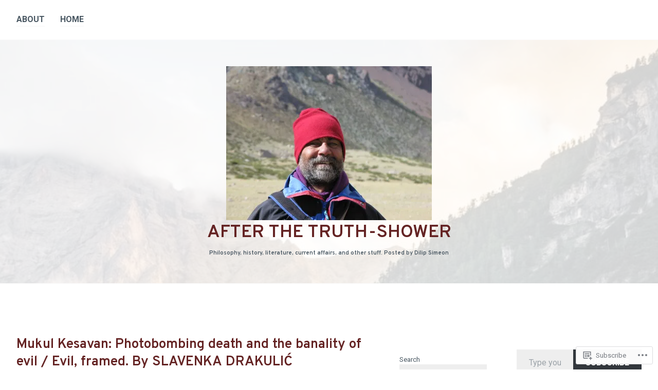

--- FILE ---
content_type: text/html; charset=UTF-8
request_url: https://dsimian.com/2021/09/26/mukul-kesavan-photobombing-death-and-the-banality-of-evil-evil-framed-by-slavenka-drakulic/
body_size: 32994
content:
<!DOCTYPE html>
<html lang="en">
<head>
<meta charset="UTF-8">
<meta name="viewport" content="width=device-width, initial-scale=1">
<link rel="profile" href="http://gmpg.org/xfn/11">
<link rel="pingback" href="https://dsimian.com/xmlrpc.php">

<title>Mukul Kesavan: Photobombing death and the banality of evil / Evil, framed. By SLAVENKA DRAKULIĆ &#8211; After the truth-shower</title>
<script type="text/javascript">
  WebFontConfig = {"google":{"families":["Overpass:600:latin,latin-ext","Roboto:r,i,b,bi:latin,latin-ext"]},"api_url":"https:\/\/fonts-api.wp.com\/css"};
  (function() {
    var wf = document.createElement('script');
    wf.src = '/wp-content/plugins/custom-fonts/js/webfont.js';
    wf.type = 'text/javascript';
    wf.async = 'true';
    var s = document.getElementsByTagName('script')[0];
    s.parentNode.insertBefore(wf, s);
	})();
</script><style id="jetpack-custom-fonts-css">.wf-active body{font-family:"Roboto",sans-serif}.wf-active #infinite-handle span button, .wf-active button, .wf-active input[type="button"], .wf-active input[type="reset"], .wf-active input[type="submit"]{font-family:"Roboto",sans-serif}.wf-active input[type="email"], .wf-active input[type="password"], .wf-active input[type="search"], .wf-active input[type="text"], .wf-active input[type="url"], .wf-active textarea{font-family:"Roboto",sans-serif}.wf-active .site-main .comment-navigation, .wf-active .site-main .post-navigation, .wf-active .site-main .posts-navigation{font-family:"Roboto",sans-serif}.wf-active .entry-footer{font-family:"Roboto",sans-serif}.wf-active h1, .wf-active h2, .wf-active h3, .wf-active h4, .wf-active h5, .wf-active h6, .wf-active h1 a, .wf-active h2 a, .wf-active h3 a, .wf-active h4 a, .wf-active h5 a, .wf-active h6 a{font-family:"Overpass",sans-serif;font-style:normal;font-weight:600}.wf-active h1, .wf-active h1 a{font-size:2.1875em;font-style:normal;font-weight:600}.wf-active h2, .wf-active h2 a{font-size:26.6px;font-style:normal;font-weight:600}.wf-active h3, .wf-active h3 a{font-size:19.6px;font-style:normal;font-weight:600}.wf-active h4, .wf-active h4 a{font-size:16.8px;font-style:normal;font-weight:600}.wf-active h5, .wf-active h5 a{font-size:11.2px;font-style:normal;font-weight:600}.wf-active h6, .wf-active h6 a{font-size:9.1px;font-style:normal;font-weight:600}@media screen and (max-width: 650px){.wf-active h1, .wf-active h1 a{font-size:26.6px;font-style:normal;font-weight:600}}@media screen and (max-width: 650px){.wf-active h2, .wf-active h2 a{font-size:19.6px;font-style:normal;font-weight:600}}@media screen and (max-width: 650px){.wf-active h3, .wf-active h3 a{font-size:16.8px;font-style:normal;font-weight:600}}@media screen and (max-width: 650px){.wf-active h4, .wf-active h4 a{font-size:11.2px;font-style:normal;font-weight:600}}@media screen and (max-width: 650px){.wf-active h5, .wf-active h5 a{font-size:9.1px;font-style:normal;font-weight:600}}.wf-active .site-description{font-family:"Overpass",sans-serif;font-size:11.2px;font-weight:600;font-style:normal}.wf-active .site-title, .wf-active .site-title a{font-size:35px;font-family:"Overpass",sans-serif;font-style:normal;font-weight:600}.wf-active .widget-title, .wf-active .widget-title a{font-family:"Overpass",sans-serif;font-size:9.8px;font-weight:600;font-style:normal}.wf-active .jetpack-display-remote-posts h4{font-size:70%;font-style:normal;font-weight:600}.wf-active .entry-title, .wf-active .entry-title a{font-family:"Overpass",sans-serif;font-size:26.6px;font-style:normal;font-weight:600}@media screen and (max-width: 650px){.wf-active .entry-title, .wf-active .entry-title a{font-size:19.6px;font-style:normal;font-weight:600}}.wf-active .page-title{font-family:"Overpass",sans-serif;font-size:19.6px;font-style:normal;font-weight:600}.wf-active .comments-title{font-family:"Overpass",sans-serif;font-size:21.7px;font-style:normal;font-weight:600}</style>
<meta name='robots' content='max-image-preview:large' />

<!-- Async WordPress.com Remote Login -->
<script id="wpcom_remote_login_js">
var wpcom_remote_login_extra_auth = '';
function wpcom_remote_login_remove_dom_node_id( element_id ) {
	var dom_node = document.getElementById( element_id );
	if ( dom_node ) { dom_node.parentNode.removeChild( dom_node ); }
}
function wpcom_remote_login_remove_dom_node_classes( class_name ) {
	var dom_nodes = document.querySelectorAll( '.' + class_name );
	for ( var i = 0; i < dom_nodes.length; i++ ) {
		dom_nodes[ i ].parentNode.removeChild( dom_nodes[ i ] );
	}
}
function wpcom_remote_login_final_cleanup() {
	wpcom_remote_login_remove_dom_node_classes( "wpcom_remote_login_msg" );
	wpcom_remote_login_remove_dom_node_id( "wpcom_remote_login_key" );
	wpcom_remote_login_remove_dom_node_id( "wpcom_remote_login_validate" );
	wpcom_remote_login_remove_dom_node_id( "wpcom_remote_login_js" );
	wpcom_remote_login_remove_dom_node_id( "wpcom_request_access_iframe" );
	wpcom_remote_login_remove_dom_node_id( "wpcom_request_access_styles" );
}

// Watch for messages back from the remote login
window.addEventListener( "message", function( e ) {
	if ( e.origin === "https://r-login.wordpress.com" ) {
		var data = {};
		try {
			data = JSON.parse( e.data );
		} catch( e ) {
			wpcom_remote_login_final_cleanup();
			return;
		}

		if ( data.msg === 'LOGIN' ) {
			// Clean up the login check iframe
			wpcom_remote_login_remove_dom_node_id( "wpcom_remote_login_key" );

			var id_regex = new RegExp( /^[0-9]+$/ );
			var token_regex = new RegExp( /^.*|.*|.*$/ );
			if (
				token_regex.test( data.token )
				&& id_regex.test( data.wpcomid )
			) {
				// We have everything we need to ask for a login
				var script = document.createElement( "script" );
				script.setAttribute( "id", "wpcom_remote_login_validate" );
				script.src = '/remote-login.php?wpcom_remote_login=validate'
					+ '&wpcomid=' + data.wpcomid
					+ '&token=' + encodeURIComponent( data.token )
					+ '&host=' + window.location.protocol
					+ '//' + window.location.hostname
					+ '&postid=878'
					+ '&is_singular=1';
				document.body.appendChild( script );
			}

			return;
		}

		// Safari ITP, not logged in, so redirect
		if ( data.msg === 'LOGIN-REDIRECT' ) {
			window.location = 'https://wordpress.com/log-in?redirect_to=' + window.location.href;
			return;
		}

		// Safari ITP, storage access failed, remove the request
		if ( data.msg === 'LOGIN-REMOVE' ) {
			var css_zap = 'html { -webkit-transition: margin-top 1s; transition: margin-top 1s; } /* 9001 */ html { margin-top: 0 !important; } * html body { margin-top: 0 !important; } @media screen and ( max-width: 782px ) { html { margin-top: 0 !important; } * html body { margin-top: 0 !important; } }';
			var style_zap = document.createElement( 'style' );
			style_zap.type = 'text/css';
			style_zap.appendChild( document.createTextNode( css_zap ) );
			document.body.appendChild( style_zap );

			var e = document.getElementById( 'wpcom_request_access_iframe' );
			e.parentNode.removeChild( e );

			document.cookie = 'wordpress_com_login_access=denied; path=/; max-age=31536000';

			return;
		}

		// Safari ITP
		if ( data.msg === 'REQUEST_ACCESS' ) {
			console.log( 'request access: safari' );

			// Check ITP iframe enable/disable knob
			if ( wpcom_remote_login_extra_auth !== 'safari_itp_iframe' ) {
				return;
			}

			// If we are in a "private window" there is no ITP.
			var private_window = false;
			try {
				var opendb = window.openDatabase( null, null, null, null );
			} catch( e ) {
				private_window = true;
			}

			if ( private_window ) {
				console.log( 'private window' );
				return;
			}

			var iframe = document.createElement( 'iframe' );
			iframe.id = 'wpcom_request_access_iframe';
			iframe.setAttribute( 'scrolling', 'no' );
			iframe.setAttribute( 'sandbox', 'allow-storage-access-by-user-activation allow-scripts allow-same-origin allow-top-navigation-by-user-activation' );
			iframe.src = 'https://r-login.wordpress.com/remote-login.php?wpcom_remote_login=request_access&origin=' + encodeURIComponent( data.origin ) + '&wpcomid=' + encodeURIComponent( data.wpcomid );

			var css = 'html { -webkit-transition: margin-top 1s; transition: margin-top 1s; } /* 9001 */ html { margin-top: 46px !important; } * html body { margin-top: 46px !important; } @media screen and ( max-width: 660px ) { html { margin-top: 71px !important; } * html body { margin-top: 71px !important; } #wpcom_request_access_iframe { display: block; height: 71px !important; } } #wpcom_request_access_iframe { border: 0px; height: 46px; position: fixed; top: 0; left: 0; width: 100%; min-width: 100%; z-index: 99999; background: #23282d; } ';

			var style = document.createElement( 'style' );
			style.type = 'text/css';
			style.id = 'wpcom_request_access_styles';
			style.appendChild( document.createTextNode( css ) );
			document.body.appendChild( style );

			document.body.appendChild( iframe );
		}

		if ( data.msg === 'DONE' ) {
			wpcom_remote_login_final_cleanup();
		}
	}
}, false );

// Inject the remote login iframe after the page has had a chance to load
// more critical resources
window.addEventListener( "DOMContentLoaded", function( e ) {
	var iframe = document.createElement( "iframe" );
	iframe.style.display = "none";
	iframe.setAttribute( "scrolling", "no" );
	iframe.setAttribute( "id", "wpcom_remote_login_key" );
	iframe.src = "https://r-login.wordpress.com/remote-login.php"
		+ "?wpcom_remote_login=key"
		+ "&origin=aHR0cHM6Ly9kc2ltaWFuLmNvbQ%3D%3D"
		+ "&wpcomid=208897364"
		+ "&time=" + Math.floor( Date.now() / 1000 );
	document.body.appendChild( iframe );
}, false );
</script>
<link rel='dns-prefetch' href='//s0.wp.com' />
<link rel='dns-prefetch' href='//wordpress.com' />
<link rel='dns-prefetch' href='//fonts-api.wp.com' />
<link rel="alternate" type="application/rss+xml" title="After the truth-shower &raquo; Feed" href="https://dsimian.com/feed/" />
<link rel="alternate" type="application/rss+xml" title="After the truth-shower &raquo; Comments Feed" href="https://dsimian.com/comments/feed/" />
<link rel="alternate" type="application/rss+xml" title="After the truth-shower &raquo; Mukul Kesavan: Photobombing death and the banality of evil / Evil, framed. By SLAVENKA&nbsp;DRAKULIĆ Comments Feed" href="https://dsimian.com/2021/09/26/mukul-kesavan-photobombing-death-and-the-banality-of-evil-evil-framed-by-slavenka-drakulic/feed/" />
	<script type="text/javascript">
		/* <![CDATA[ */
		function addLoadEvent(func) {
			var oldonload = window.onload;
			if (typeof window.onload != 'function') {
				window.onload = func;
			} else {
				window.onload = function () {
					oldonload();
					func();
				}
			}
		}
		/* ]]> */
	</script>
	<link crossorigin='anonymous' rel='stylesheet' id='all-css-0-1' href='/_static/??-eJxtzEkKgDAQRNELGZs4EDfiWUJsxMzYHby+RARB3BQ8KD6cWZgUGSNDKCL7su2RwCJnbdxjCCnVWYtHggO9ZlxFTsQftYaogf+k3x2+4Vv1voRZqrHvpkHJwV5glDTa&cssminify=yes' type='text/css' media='all' />
<style id='wp-emoji-styles-inline-css'>

	img.wp-smiley, img.emoji {
		display: inline !important;
		border: none !important;
		box-shadow: none !important;
		height: 1em !important;
		width: 1em !important;
		margin: 0 0.07em !important;
		vertical-align: -0.1em !important;
		background: none !important;
		padding: 0 !important;
	}
/*# sourceURL=wp-emoji-styles-inline-css */
</style>
<link crossorigin='anonymous' rel='stylesheet' id='all-css-2-1' href='/wp-content/plugins/gutenberg-core/v22.4.2/build/styles/block-library/style.min.css?m=1769608164i&cssminify=yes' type='text/css' media='all' />
<style id='wp-block-library-inline-css'>
.has-text-align-justify {
	text-align:justify;
}
.has-text-align-justify{text-align:justify;}

/*# sourceURL=wp-block-library-inline-css */
</style><style id='wp-block-columns-inline-css'>
.wp-block-columns{box-sizing:border-box;display:flex;flex-wrap:wrap!important}@media (min-width:782px){.wp-block-columns{flex-wrap:nowrap!important}}.wp-block-columns{align-items:normal!important}.wp-block-columns.are-vertically-aligned-top{align-items:flex-start}.wp-block-columns.are-vertically-aligned-center{align-items:center}.wp-block-columns.are-vertically-aligned-bottom{align-items:flex-end}@media (max-width:781px){.wp-block-columns:not(.is-not-stacked-on-mobile)>.wp-block-column{flex-basis:100%!important}}@media (min-width:782px){.wp-block-columns:not(.is-not-stacked-on-mobile)>.wp-block-column{flex-basis:0;flex-grow:1}.wp-block-columns:not(.is-not-stacked-on-mobile)>.wp-block-column[style*=flex-basis]{flex-grow:0}}.wp-block-columns.is-not-stacked-on-mobile{flex-wrap:nowrap!important}.wp-block-columns.is-not-stacked-on-mobile>.wp-block-column{flex-basis:0;flex-grow:1}.wp-block-columns.is-not-stacked-on-mobile>.wp-block-column[style*=flex-basis]{flex-grow:0}:where(.wp-block-columns){margin-bottom:1.75em}:where(.wp-block-columns.has-background){padding:1.25em 2.375em}.wp-block-column{flex-grow:1;min-width:0;overflow-wrap:break-word;word-break:break-word}.wp-block-column.is-vertically-aligned-top{align-self:flex-start}.wp-block-column.is-vertically-aligned-center{align-self:center}.wp-block-column.is-vertically-aligned-bottom{align-self:flex-end}.wp-block-column.is-vertically-aligned-stretch{align-self:stretch}.wp-block-column.is-vertically-aligned-bottom,.wp-block-column.is-vertically-aligned-center,.wp-block-column.is-vertically-aligned-top{width:100%}
/*# sourceURL=https://s0.wp.com/wp-content/plugins/gutenberg-core/v22.4.2/build/styles/block-library/columns/style.min.css */
</style>
<style id='wp-block-group-inline-css'>
.wp-block-group{box-sizing:border-box}:where(.wp-block-group.wp-block-group-is-layout-constrained){position:relative}
/*# sourceURL=https://s0.wp.com/wp-content/plugins/gutenberg-core/v22.4.2/build/styles/block-library/group/style.min.css */
</style>
<style id='wp-block-quote-inline-css'>
.wp-block-quote{box-sizing:border-box;overflow-wrap:break-word}.wp-block-quote.is-large:where(:not(.is-style-plain)),.wp-block-quote.is-style-large:where(:not(.is-style-plain)){margin-bottom:1em;padding:0 1em}.wp-block-quote.is-large:where(:not(.is-style-plain)) p,.wp-block-quote.is-style-large:where(:not(.is-style-plain)) p{font-size:1.5em;font-style:italic;line-height:1.6}.wp-block-quote.is-large:where(:not(.is-style-plain)) cite,.wp-block-quote.is-large:where(:not(.is-style-plain)) footer,.wp-block-quote.is-style-large:where(:not(.is-style-plain)) cite,.wp-block-quote.is-style-large:where(:not(.is-style-plain)) footer{font-size:1.125em;text-align:right}.wp-block-quote>cite{display:block}
/*# sourceURL=https://s0.wp.com/wp-content/plugins/gutenberg-core/v22.4.2/build/styles/block-library/quote/style.min.css */
</style>
<style id='wp-block-archives-inline-css'>
.wp-block-archives{box-sizing:border-box}.wp-block-archives-dropdown label{display:block}
/*# sourceURL=https://s0.wp.com/wp-content/plugins/gutenberg-core/v22.4.2/build/styles/block-library/archives/style.min.css */
</style>
<style id='wp-block-paragraph-inline-css'>
.is-small-text{font-size:.875em}.is-regular-text{font-size:1em}.is-large-text{font-size:2.25em}.is-larger-text{font-size:3em}.has-drop-cap:not(:focus):first-letter{float:left;font-size:8.4em;font-style:normal;font-weight:100;line-height:.68;margin:.05em .1em 0 0;text-transform:uppercase}body.rtl .has-drop-cap:not(:focus):first-letter{float:none;margin-left:.1em}p.has-drop-cap.has-background{overflow:hidden}:root :where(p.has-background){padding:1.25em 2.375em}:where(p.has-text-color:not(.has-link-color)) a{color:inherit}p.has-text-align-left[style*="writing-mode:vertical-lr"],p.has-text-align-right[style*="writing-mode:vertical-rl"]{rotate:180deg}
/*# sourceURL=https://s0.wp.com/wp-content/plugins/gutenberg-core/v22.4.2/build/styles/block-library/paragraph/style.min.css */
</style>
<style id='wp-block-search-inline-css'>
.wp-block-search__button{margin-left:10px;word-break:normal}.wp-block-search__button.has-icon{line-height:0}.wp-block-search__button svg{fill:currentColor;height:1.25em;min-height:24px;min-width:24px;vertical-align:text-bottom;width:1.25em}:where(.wp-block-search__button){border:1px solid #ccc;padding:6px 10px}.wp-block-search__inside-wrapper{display:flex;flex:auto;flex-wrap:nowrap;max-width:100%}.wp-block-search__label{width:100%}.wp-block-search.wp-block-search__button-only .wp-block-search__button{box-sizing:border-box;display:flex;flex-shrink:0;justify-content:center;margin-left:0;max-width:100%}.wp-block-search.wp-block-search__button-only .wp-block-search__inside-wrapper{min-width:0!important;transition-property:width}.wp-block-search.wp-block-search__button-only .wp-block-search__input{flex-basis:100%;transition-duration:.3s}.wp-block-search.wp-block-search__button-only.wp-block-search__searchfield-hidden,.wp-block-search.wp-block-search__button-only.wp-block-search__searchfield-hidden .wp-block-search__inside-wrapper{overflow:hidden}.wp-block-search.wp-block-search__button-only.wp-block-search__searchfield-hidden .wp-block-search__input{border-left-width:0!important;border-right-width:0!important;flex-basis:0;flex-grow:0;margin:0;min-width:0!important;padding-left:0!important;padding-right:0!important;width:0!important}:where(.wp-block-search__input){appearance:none;border:1px solid #949494;flex-grow:1;font-family:inherit;font-size:inherit;font-style:inherit;font-weight:inherit;letter-spacing:inherit;line-height:inherit;margin-left:0;margin-right:0;min-width:3rem;padding:8px;text-decoration:unset!important;text-transform:inherit}:where(.wp-block-search__button-inside .wp-block-search__inside-wrapper){background-color:#fff;border:1px solid #949494;box-sizing:border-box;padding:4px}:where(.wp-block-search__button-inside .wp-block-search__inside-wrapper) .wp-block-search__input{border:none;border-radius:0;padding:0 4px}:where(.wp-block-search__button-inside .wp-block-search__inside-wrapper) .wp-block-search__input:focus{outline:none}:where(.wp-block-search__button-inside .wp-block-search__inside-wrapper) :where(.wp-block-search__button){padding:4px 8px}.wp-block-search.aligncenter .wp-block-search__inside-wrapper{margin:auto}.wp-block[data-align=right] .wp-block-search.wp-block-search__button-only .wp-block-search__inside-wrapper{float:right}
/*# sourceURL=https://s0.wp.com/wp-content/plugins/gutenberg-core/v22.4.2/build/styles/block-library/search/style.min.css */
</style>
<style id='wp-block-tag-cloud-inline-css'>
.wp-block-tag-cloud{box-sizing:border-box}.wp-block-tag-cloud.aligncenter{justify-content:center;text-align:center}.wp-block-tag-cloud a{display:inline-block;margin-right:5px}.wp-block-tag-cloud span{display:inline-block;margin-left:5px;text-decoration:none}:root :where(.wp-block-tag-cloud.is-style-outline){display:flex;flex-wrap:wrap;gap:1ch}:root :where(.wp-block-tag-cloud.is-style-outline a){border:1px solid;font-size:unset!important;margin-right:0;padding:1ch 2ch;text-decoration:none!important}
/*# sourceURL=https://s0.wp.com/wp-content/plugins/gutenberg-core/v22.4.2/build/styles/block-library/tag-cloud/style.min.css */
</style>
<style id='global-styles-inline-css'>
:root{--wp--preset--aspect-ratio--square: 1;--wp--preset--aspect-ratio--4-3: 4/3;--wp--preset--aspect-ratio--3-4: 3/4;--wp--preset--aspect-ratio--3-2: 3/2;--wp--preset--aspect-ratio--2-3: 2/3;--wp--preset--aspect-ratio--16-9: 16/9;--wp--preset--aspect-ratio--9-16: 9/16;--wp--preset--color--black: #000000;--wp--preset--color--cyan-bluish-gray: #abb8c3;--wp--preset--color--white: #ffffff;--wp--preset--color--pale-pink: #f78da7;--wp--preset--color--vivid-red: #cf2e2e;--wp--preset--color--luminous-vivid-orange: #ff6900;--wp--preset--color--luminous-vivid-amber: #fcb900;--wp--preset--color--light-green-cyan: #7bdcb5;--wp--preset--color--vivid-green-cyan: #00d084;--wp--preset--color--pale-cyan-blue: #8ed1fc;--wp--preset--color--vivid-cyan-blue: #0693e3;--wp--preset--color--vivid-purple: #9b51e0;--wp--preset--gradient--vivid-cyan-blue-to-vivid-purple: linear-gradient(135deg,rgb(6,147,227) 0%,rgb(155,81,224) 100%);--wp--preset--gradient--light-green-cyan-to-vivid-green-cyan: linear-gradient(135deg,rgb(122,220,180) 0%,rgb(0,208,130) 100%);--wp--preset--gradient--luminous-vivid-amber-to-luminous-vivid-orange: linear-gradient(135deg,rgb(252,185,0) 0%,rgb(255,105,0) 100%);--wp--preset--gradient--luminous-vivid-orange-to-vivid-red: linear-gradient(135deg,rgb(255,105,0) 0%,rgb(207,46,46) 100%);--wp--preset--gradient--very-light-gray-to-cyan-bluish-gray: linear-gradient(135deg,rgb(238,238,238) 0%,rgb(169,184,195) 100%);--wp--preset--gradient--cool-to-warm-spectrum: linear-gradient(135deg,rgb(74,234,220) 0%,rgb(151,120,209) 20%,rgb(207,42,186) 40%,rgb(238,44,130) 60%,rgb(251,105,98) 80%,rgb(254,248,76) 100%);--wp--preset--gradient--blush-light-purple: linear-gradient(135deg,rgb(255,206,236) 0%,rgb(152,150,240) 100%);--wp--preset--gradient--blush-bordeaux: linear-gradient(135deg,rgb(254,205,165) 0%,rgb(254,45,45) 50%,rgb(107,0,62) 100%);--wp--preset--gradient--luminous-dusk: linear-gradient(135deg,rgb(255,203,112) 0%,rgb(199,81,192) 50%,rgb(65,88,208) 100%);--wp--preset--gradient--pale-ocean: linear-gradient(135deg,rgb(255,245,203) 0%,rgb(182,227,212) 50%,rgb(51,167,181) 100%);--wp--preset--gradient--electric-grass: linear-gradient(135deg,rgb(202,248,128) 0%,rgb(113,206,126) 100%);--wp--preset--gradient--midnight: linear-gradient(135deg,rgb(2,3,129) 0%,rgb(40,116,252) 100%);--wp--preset--font-size--small: 13px;--wp--preset--font-size--medium: 20px;--wp--preset--font-size--large: 36px;--wp--preset--font-size--x-large: 42px;--wp--preset--font-family--albert-sans: 'Albert Sans', sans-serif;--wp--preset--font-family--alegreya: Alegreya, serif;--wp--preset--font-family--arvo: Arvo, serif;--wp--preset--font-family--bodoni-moda: 'Bodoni Moda', serif;--wp--preset--font-family--bricolage-grotesque: 'Bricolage Grotesque', sans-serif;--wp--preset--font-family--cabin: Cabin, sans-serif;--wp--preset--font-family--chivo: Chivo, sans-serif;--wp--preset--font-family--commissioner: Commissioner, sans-serif;--wp--preset--font-family--cormorant: Cormorant, serif;--wp--preset--font-family--courier-prime: 'Courier Prime', monospace;--wp--preset--font-family--crimson-pro: 'Crimson Pro', serif;--wp--preset--font-family--dm-mono: 'DM Mono', monospace;--wp--preset--font-family--dm-sans: 'DM Sans', sans-serif;--wp--preset--font-family--dm-serif-display: 'DM Serif Display', serif;--wp--preset--font-family--domine: Domine, serif;--wp--preset--font-family--eb-garamond: 'EB Garamond', serif;--wp--preset--font-family--epilogue: Epilogue, sans-serif;--wp--preset--font-family--fahkwang: Fahkwang, sans-serif;--wp--preset--font-family--figtree: Figtree, sans-serif;--wp--preset--font-family--fira-sans: 'Fira Sans', sans-serif;--wp--preset--font-family--fjalla-one: 'Fjalla One', sans-serif;--wp--preset--font-family--fraunces: Fraunces, serif;--wp--preset--font-family--gabarito: Gabarito, system-ui;--wp--preset--font-family--ibm-plex-mono: 'IBM Plex Mono', monospace;--wp--preset--font-family--ibm-plex-sans: 'IBM Plex Sans', sans-serif;--wp--preset--font-family--ibarra-real-nova: 'Ibarra Real Nova', serif;--wp--preset--font-family--instrument-serif: 'Instrument Serif', serif;--wp--preset--font-family--inter: Inter, sans-serif;--wp--preset--font-family--josefin-sans: 'Josefin Sans', sans-serif;--wp--preset--font-family--jost: Jost, sans-serif;--wp--preset--font-family--libre-baskerville: 'Libre Baskerville', serif;--wp--preset--font-family--libre-franklin: 'Libre Franklin', sans-serif;--wp--preset--font-family--literata: Literata, serif;--wp--preset--font-family--lora: Lora, serif;--wp--preset--font-family--merriweather: Merriweather, serif;--wp--preset--font-family--montserrat: Montserrat, sans-serif;--wp--preset--font-family--newsreader: Newsreader, serif;--wp--preset--font-family--noto-sans-mono: 'Noto Sans Mono', sans-serif;--wp--preset--font-family--nunito: Nunito, sans-serif;--wp--preset--font-family--open-sans: 'Open Sans', sans-serif;--wp--preset--font-family--overpass: Overpass, sans-serif;--wp--preset--font-family--pt-serif: 'PT Serif', serif;--wp--preset--font-family--petrona: Petrona, serif;--wp--preset--font-family--piazzolla: Piazzolla, serif;--wp--preset--font-family--playfair-display: 'Playfair Display', serif;--wp--preset--font-family--plus-jakarta-sans: 'Plus Jakarta Sans', sans-serif;--wp--preset--font-family--poppins: Poppins, sans-serif;--wp--preset--font-family--raleway: Raleway, sans-serif;--wp--preset--font-family--roboto: Roboto, sans-serif;--wp--preset--font-family--roboto-slab: 'Roboto Slab', serif;--wp--preset--font-family--rubik: Rubik, sans-serif;--wp--preset--font-family--rufina: Rufina, serif;--wp--preset--font-family--sora: Sora, sans-serif;--wp--preset--font-family--source-sans-3: 'Source Sans 3', sans-serif;--wp--preset--font-family--source-serif-4: 'Source Serif 4', serif;--wp--preset--font-family--space-mono: 'Space Mono', monospace;--wp--preset--font-family--syne: Syne, sans-serif;--wp--preset--font-family--texturina: Texturina, serif;--wp--preset--font-family--urbanist: Urbanist, sans-serif;--wp--preset--font-family--work-sans: 'Work Sans', sans-serif;--wp--preset--spacing--20: 0.44rem;--wp--preset--spacing--30: 0.67rem;--wp--preset--spacing--40: 1rem;--wp--preset--spacing--50: 1.5rem;--wp--preset--spacing--60: 2.25rem;--wp--preset--spacing--70: 3.38rem;--wp--preset--spacing--80: 5.06rem;--wp--preset--shadow--natural: 6px 6px 9px rgba(0, 0, 0, 0.2);--wp--preset--shadow--deep: 12px 12px 50px rgba(0, 0, 0, 0.4);--wp--preset--shadow--sharp: 6px 6px 0px rgba(0, 0, 0, 0.2);--wp--preset--shadow--outlined: 6px 6px 0px -3px rgb(255, 255, 255), 6px 6px rgb(0, 0, 0);--wp--preset--shadow--crisp: 6px 6px 0px rgb(0, 0, 0);}:where(body) { margin: 0; }:where(.is-layout-flex){gap: 0.5em;}:where(.is-layout-grid){gap: 0.5em;}body .is-layout-flex{display: flex;}.is-layout-flex{flex-wrap: wrap;align-items: center;}.is-layout-flex > :is(*, div){margin: 0;}body .is-layout-grid{display: grid;}.is-layout-grid > :is(*, div){margin: 0;}body{padding-top: 0px;padding-right: 0px;padding-bottom: 0px;padding-left: 0px;}:root :where(.wp-element-button, .wp-block-button__link){background-color: #32373c;border-width: 0;color: #fff;font-family: inherit;font-size: inherit;font-style: inherit;font-weight: inherit;letter-spacing: inherit;line-height: inherit;padding-top: calc(0.667em + 2px);padding-right: calc(1.333em + 2px);padding-bottom: calc(0.667em + 2px);padding-left: calc(1.333em + 2px);text-decoration: none;text-transform: inherit;}.has-black-color{color: var(--wp--preset--color--black) !important;}.has-cyan-bluish-gray-color{color: var(--wp--preset--color--cyan-bluish-gray) !important;}.has-white-color{color: var(--wp--preset--color--white) !important;}.has-pale-pink-color{color: var(--wp--preset--color--pale-pink) !important;}.has-vivid-red-color{color: var(--wp--preset--color--vivid-red) !important;}.has-luminous-vivid-orange-color{color: var(--wp--preset--color--luminous-vivid-orange) !important;}.has-luminous-vivid-amber-color{color: var(--wp--preset--color--luminous-vivid-amber) !important;}.has-light-green-cyan-color{color: var(--wp--preset--color--light-green-cyan) !important;}.has-vivid-green-cyan-color{color: var(--wp--preset--color--vivid-green-cyan) !important;}.has-pale-cyan-blue-color{color: var(--wp--preset--color--pale-cyan-blue) !important;}.has-vivid-cyan-blue-color{color: var(--wp--preset--color--vivid-cyan-blue) !important;}.has-vivid-purple-color{color: var(--wp--preset--color--vivid-purple) !important;}.has-black-background-color{background-color: var(--wp--preset--color--black) !important;}.has-cyan-bluish-gray-background-color{background-color: var(--wp--preset--color--cyan-bluish-gray) !important;}.has-white-background-color{background-color: var(--wp--preset--color--white) !important;}.has-pale-pink-background-color{background-color: var(--wp--preset--color--pale-pink) !important;}.has-vivid-red-background-color{background-color: var(--wp--preset--color--vivid-red) !important;}.has-luminous-vivid-orange-background-color{background-color: var(--wp--preset--color--luminous-vivid-orange) !important;}.has-luminous-vivid-amber-background-color{background-color: var(--wp--preset--color--luminous-vivid-amber) !important;}.has-light-green-cyan-background-color{background-color: var(--wp--preset--color--light-green-cyan) !important;}.has-vivid-green-cyan-background-color{background-color: var(--wp--preset--color--vivid-green-cyan) !important;}.has-pale-cyan-blue-background-color{background-color: var(--wp--preset--color--pale-cyan-blue) !important;}.has-vivid-cyan-blue-background-color{background-color: var(--wp--preset--color--vivid-cyan-blue) !important;}.has-vivid-purple-background-color{background-color: var(--wp--preset--color--vivid-purple) !important;}.has-black-border-color{border-color: var(--wp--preset--color--black) !important;}.has-cyan-bluish-gray-border-color{border-color: var(--wp--preset--color--cyan-bluish-gray) !important;}.has-white-border-color{border-color: var(--wp--preset--color--white) !important;}.has-pale-pink-border-color{border-color: var(--wp--preset--color--pale-pink) !important;}.has-vivid-red-border-color{border-color: var(--wp--preset--color--vivid-red) !important;}.has-luminous-vivid-orange-border-color{border-color: var(--wp--preset--color--luminous-vivid-orange) !important;}.has-luminous-vivid-amber-border-color{border-color: var(--wp--preset--color--luminous-vivid-amber) !important;}.has-light-green-cyan-border-color{border-color: var(--wp--preset--color--light-green-cyan) !important;}.has-vivid-green-cyan-border-color{border-color: var(--wp--preset--color--vivid-green-cyan) !important;}.has-pale-cyan-blue-border-color{border-color: var(--wp--preset--color--pale-cyan-blue) !important;}.has-vivid-cyan-blue-border-color{border-color: var(--wp--preset--color--vivid-cyan-blue) !important;}.has-vivid-purple-border-color{border-color: var(--wp--preset--color--vivid-purple) !important;}.has-vivid-cyan-blue-to-vivid-purple-gradient-background{background: var(--wp--preset--gradient--vivid-cyan-blue-to-vivid-purple) !important;}.has-light-green-cyan-to-vivid-green-cyan-gradient-background{background: var(--wp--preset--gradient--light-green-cyan-to-vivid-green-cyan) !important;}.has-luminous-vivid-amber-to-luminous-vivid-orange-gradient-background{background: var(--wp--preset--gradient--luminous-vivid-amber-to-luminous-vivid-orange) !important;}.has-luminous-vivid-orange-to-vivid-red-gradient-background{background: var(--wp--preset--gradient--luminous-vivid-orange-to-vivid-red) !important;}.has-very-light-gray-to-cyan-bluish-gray-gradient-background{background: var(--wp--preset--gradient--very-light-gray-to-cyan-bluish-gray) !important;}.has-cool-to-warm-spectrum-gradient-background{background: var(--wp--preset--gradient--cool-to-warm-spectrum) !important;}.has-blush-light-purple-gradient-background{background: var(--wp--preset--gradient--blush-light-purple) !important;}.has-blush-bordeaux-gradient-background{background: var(--wp--preset--gradient--blush-bordeaux) !important;}.has-luminous-dusk-gradient-background{background: var(--wp--preset--gradient--luminous-dusk) !important;}.has-pale-ocean-gradient-background{background: var(--wp--preset--gradient--pale-ocean) !important;}.has-electric-grass-gradient-background{background: var(--wp--preset--gradient--electric-grass) !important;}.has-midnight-gradient-background{background: var(--wp--preset--gradient--midnight) !important;}.has-small-font-size{font-size: var(--wp--preset--font-size--small) !important;}.has-medium-font-size{font-size: var(--wp--preset--font-size--medium) !important;}.has-large-font-size{font-size: var(--wp--preset--font-size--large) !important;}.has-x-large-font-size{font-size: var(--wp--preset--font-size--x-large) !important;}.has-albert-sans-font-family{font-family: var(--wp--preset--font-family--albert-sans) !important;}.has-alegreya-font-family{font-family: var(--wp--preset--font-family--alegreya) !important;}.has-arvo-font-family{font-family: var(--wp--preset--font-family--arvo) !important;}.has-bodoni-moda-font-family{font-family: var(--wp--preset--font-family--bodoni-moda) !important;}.has-bricolage-grotesque-font-family{font-family: var(--wp--preset--font-family--bricolage-grotesque) !important;}.has-cabin-font-family{font-family: var(--wp--preset--font-family--cabin) !important;}.has-chivo-font-family{font-family: var(--wp--preset--font-family--chivo) !important;}.has-commissioner-font-family{font-family: var(--wp--preset--font-family--commissioner) !important;}.has-cormorant-font-family{font-family: var(--wp--preset--font-family--cormorant) !important;}.has-courier-prime-font-family{font-family: var(--wp--preset--font-family--courier-prime) !important;}.has-crimson-pro-font-family{font-family: var(--wp--preset--font-family--crimson-pro) !important;}.has-dm-mono-font-family{font-family: var(--wp--preset--font-family--dm-mono) !important;}.has-dm-sans-font-family{font-family: var(--wp--preset--font-family--dm-sans) !important;}.has-dm-serif-display-font-family{font-family: var(--wp--preset--font-family--dm-serif-display) !important;}.has-domine-font-family{font-family: var(--wp--preset--font-family--domine) !important;}.has-eb-garamond-font-family{font-family: var(--wp--preset--font-family--eb-garamond) !important;}.has-epilogue-font-family{font-family: var(--wp--preset--font-family--epilogue) !important;}.has-fahkwang-font-family{font-family: var(--wp--preset--font-family--fahkwang) !important;}.has-figtree-font-family{font-family: var(--wp--preset--font-family--figtree) !important;}.has-fira-sans-font-family{font-family: var(--wp--preset--font-family--fira-sans) !important;}.has-fjalla-one-font-family{font-family: var(--wp--preset--font-family--fjalla-one) !important;}.has-fraunces-font-family{font-family: var(--wp--preset--font-family--fraunces) !important;}.has-gabarito-font-family{font-family: var(--wp--preset--font-family--gabarito) !important;}.has-ibm-plex-mono-font-family{font-family: var(--wp--preset--font-family--ibm-plex-mono) !important;}.has-ibm-plex-sans-font-family{font-family: var(--wp--preset--font-family--ibm-plex-sans) !important;}.has-ibarra-real-nova-font-family{font-family: var(--wp--preset--font-family--ibarra-real-nova) !important;}.has-instrument-serif-font-family{font-family: var(--wp--preset--font-family--instrument-serif) !important;}.has-inter-font-family{font-family: var(--wp--preset--font-family--inter) !important;}.has-josefin-sans-font-family{font-family: var(--wp--preset--font-family--josefin-sans) !important;}.has-jost-font-family{font-family: var(--wp--preset--font-family--jost) !important;}.has-libre-baskerville-font-family{font-family: var(--wp--preset--font-family--libre-baskerville) !important;}.has-libre-franklin-font-family{font-family: var(--wp--preset--font-family--libre-franklin) !important;}.has-literata-font-family{font-family: var(--wp--preset--font-family--literata) !important;}.has-lora-font-family{font-family: var(--wp--preset--font-family--lora) !important;}.has-merriweather-font-family{font-family: var(--wp--preset--font-family--merriweather) !important;}.has-montserrat-font-family{font-family: var(--wp--preset--font-family--montserrat) !important;}.has-newsreader-font-family{font-family: var(--wp--preset--font-family--newsreader) !important;}.has-noto-sans-mono-font-family{font-family: var(--wp--preset--font-family--noto-sans-mono) !important;}.has-nunito-font-family{font-family: var(--wp--preset--font-family--nunito) !important;}.has-open-sans-font-family{font-family: var(--wp--preset--font-family--open-sans) !important;}.has-overpass-font-family{font-family: var(--wp--preset--font-family--overpass) !important;}.has-pt-serif-font-family{font-family: var(--wp--preset--font-family--pt-serif) !important;}.has-petrona-font-family{font-family: var(--wp--preset--font-family--petrona) !important;}.has-piazzolla-font-family{font-family: var(--wp--preset--font-family--piazzolla) !important;}.has-playfair-display-font-family{font-family: var(--wp--preset--font-family--playfair-display) !important;}.has-plus-jakarta-sans-font-family{font-family: var(--wp--preset--font-family--plus-jakarta-sans) !important;}.has-poppins-font-family{font-family: var(--wp--preset--font-family--poppins) !important;}.has-raleway-font-family{font-family: var(--wp--preset--font-family--raleway) !important;}.has-roboto-font-family{font-family: var(--wp--preset--font-family--roboto) !important;}.has-roboto-slab-font-family{font-family: var(--wp--preset--font-family--roboto-slab) !important;}.has-rubik-font-family{font-family: var(--wp--preset--font-family--rubik) !important;}.has-rufina-font-family{font-family: var(--wp--preset--font-family--rufina) !important;}.has-sora-font-family{font-family: var(--wp--preset--font-family--sora) !important;}.has-source-sans-3-font-family{font-family: var(--wp--preset--font-family--source-sans-3) !important;}.has-source-serif-4-font-family{font-family: var(--wp--preset--font-family--source-serif-4) !important;}.has-space-mono-font-family{font-family: var(--wp--preset--font-family--space-mono) !important;}.has-syne-font-family{font-family: var(--wp--preset--font-family--syne) !important;}.has-texturina-font-family{font-family: var(--wp--preset--font-family--texturina) !important;}.has-urbanist-font-family{font-family: var(--wp--preset--font-family--urbanist) !important;}.has-work-sans-font-family{font-family: var(--wp--preset--font-family--work-sans) !important;}
:where(.wp-block-columns.is-layout-flex){gap: 2em;}:where(.wp-block-columns.is-layout-grid){gap: 2em;}
/*# sourceURL=global-styles-inline-css */
</style>
<style id='core-block-supports-inline-css'>
.wp-container-core-columns-is-layout-9d6595d7{flex-wrap:nowrap;}
/*# sourceURL=core-block-supports-inline-css */
</style>

<style id='classic-theme-styles-inline-css'>
.wp-block-button__link{background-color:#32373c;border-radius:9999px;box-shadow:none;color:#fff;font-size:1.125em;padding:calc(.667em + 2px) calc(1.333em + 2px);text-decoration:none}.wp-block-file__button{background:#32373c;color:#fff}.wp-block-accordion-heading{margin:0}.wp-block-accordion-heading__toggle{background-color:inherit!important;color:inherit!important}.wp-block-accordion-heading__toggle:not(:focus-visible){outline:none}.wp-block-accordion-heading__toggle:focus,.wp-block-accordion-heading__toggle:hover{background-color:inherit!important;border:none;box-shadow:none;color:inherit;padding:var(--wp--preset--spacing--20,1em) 0;text-decoration:none}.wp-block-accordion-heading__toggle:focus-visible{outline:auto;outline-offset:0}
/*# sourceURL=/wp-content/plugins/gutenberg-core/v22.4.2/build/styles/block-library/classic.min.css */
</style>
<link crossorigin='anonymous' rel='stylesheet' id='all-css-4-1' href='/_static/??-eJx9jUEKAjEMRS9kDOPIiAvxLG0NWm3a0LQM3t4MAy5U3ITk894PzgKh5Ea5IXeQ1K8xK4ZSyXIW19AIpkt0lIgN2wbVDf7WZjEHvJdKqmCTY2doNxP1n2fWUg0pPsgu/UhWNWIuLZqt7+Wrc32F0j0Gqq7ngtqeiRbwzKfhsB+m4zjupvsLNEZc3g==&cssminify=yes' type='text/css' media='all' />
<link rel='stylesheet' id='cerauno-fonts-css' href='https://fonts-api.wp.com/css?family=Karla%3A400%2C400italic%2C700%2C700italic%7CMontserrat%3A400%2C700&#038;subset=latin%2Clatin-ext' media='all' />
<link crossorigin='anonymous' rel='stylesheet' id='all-css-6-1' href='/_static/??-eJx9i8EKAjEMRH/IGBYq6kH8lm7I1kqblKZl2b+3elKEvQzzmHm4FiCVxtKwPTizYekzElffRXEZk30S/MqmmY9kdsB9KwqhtS0xrIU0/ym5Q0k9RDGsPCcNowYcry/ckwIrJCXfosoPwJJ8rG/1nm+TO12du5wn93wBWOBVcw==&cssminify=yes' type='text/css' media='all' />
<link crossorigin='anonymous' rel='stylesheet' id='print-css-7-1' href='/wp-content/mu-plugins/global-print/global-print.css?m=1465851035i&cssminify=yes' type='text/css' media='print' />
<style id='jetpack-global-styles-frontend-style-inline-css'>
:root { --font-headings: unset; --font-base: unset; --font-headings-default: -apple-system,BlinkMacSystemFont,"Segoe UI",Roboto,Oxygen-Sans,Ubuntu,Cantarell,"Helvetica Neue",sans-serif; --font-base-default: -apple-system,BlinkMacSystemFont,"Segoe UI",Roboto,Oxygen-Sans,Ubuntu,Cantarell,"Helvetica Neue",sans-serif;}
/*# sourceURL=jetpack-global-styles-frontend-style-inline-css */
</style>
<link crossorigin='anonymous' rel='stylesheet' id='all-css-10-1' href='/_static/??-eJyNjcEKwjAQRH/IuFRT6kX8FNkmS5K6yQY3Qfx7bfEiXrwM82B4A49qnJRGpUHupnIPqSgs1Cq624chi6zhO5OCRryTR++fW00l7J3qDv43XVNxoOISsmEJol/wY2uR8vs3WggsM/I6uOTzMI3Hw8lOg11eUT1JKA==&cssminify=yes' type='text/css' media='all' />
<script type="text/javascript" id="jetpack_related-posts-js-extra">
/* <![CDATA[ */
var related_posts_js_options = {"post_heading":"h4"};
//# sourceURL=jetpack_related-posts-js-extra
/* ]]> */
</script>
<script type="text/javascript" id="wpcom-actionbar-placeholder-js-extra">
/* <![CDATA[ */
var actionbardata = {"siteID":"208897364","postID":"878","siteURL":"https://dsimian.com","xhrURL":"https://dsimian.com/wp-admin/admin-ajax.php","nonce":"5052146ce4","isLoggedIn":"","statusMessage":"","subsEmailDefault":"instantly","proxyScriptUrl":"https://s0.wp.com/wp-content/js/wpcom-proxy-request.js?m=1513050504i&amp;ver=20211021","shortlink":"https://wp.me/pe8vKk-ea","i18n":{"followedText":"New posts from this site will now appear in your \u003Ca href=\"https://wordpress.com/reader\"\u003EReader\u003C/a\u003E","foldBar":"Collapse this bar","unfoldBar":"Expand this bar","shortLinkCopied":"Shortlink copied to clipboard."}};
//# sourceURL=wpcom-actionbar-placeholder-js-extra
/* ]]> */
</script>
<script type="text/javascript" id="jetpack-mu-wpcom-settings-js-before">
/* <![CDATA[ */
var JETPACK_MU_WPCOM_SETTINGS = {"assetsUrl":"https://s0.wp.com/wp-content/mu-plugins/jetpack-mu-wpcom-plugin/moon/jetpack_vendor/automattic/jetpack-mu-wpcom/src/build/"};
//# sourceURL=jetpack-mu-wpcom-settings-js-before
/* ]]> */
</script>
<script crossorigin='anonymous' type='text/javascript'  src='/_static/??/wp-content/mu-plugins/jetpack-plugin/moon/_inc/build/related-posts/related-posts.min.js,/wp-content/js/rlt-proxy.js?m=1755006225j'></script>
<script type="text/javascript" id="rlt-proxy-js-after">
/* <![CDATA[ */
	rltInitialize( {"token":null,"iframeOrigins":["https:\/\/widgets.wp.com"]} );
//# sourceURL=rlt-proxy-js-after
/* ]]> */
</script>
<link rel="EditURI" type="application/rsd+xml" title="RSD" href="https://dsimian.wordpress.com/xmlrpc.php?rsd" />
<meta name="generator" content="WordPress.com" />
<link rel="canonical" href="https://dsimian.com/2021/09/26/mukul-kesavan-photobombing-death-and-the-banality-of-evil-evil-framed-by-slavenka-drakulic/" />
<link rel='shortlink' href='https://wp.me/pe8vKk-ea' />
<link rel="alternate" type="application/json+oembed" href="https://public-api.wordpress.com/oembed/?format=json&amp;url=https%3A%2F%2Fdsimian.com%2F2021%2F09%2F26%2Fmukul-kesavan-photobombing-death-and-the-banality-of-evil-evil-framed-by-slavenka-drakulic%2F&amp;for=wpcom-auto-discovery" /><link rel="alternate" type="application/xml+oembed" href="https://public-api.wordpress.com/oembed/?format=xml&amp;url=https%3A%2F%2Fdsimian.com%2F2021%2F09%2F26%2Fmukul-kesavan-photobombing-death-and-the-banality-of-evil-evil-framed-by-slavenka-drakulic%2F&amp;for=wpcom-auto-discovery" />
<!-- Jetpack Open Graph Tags -->
<meta property="og:type" content="article" />
<meta property="og:title" content="Mukul Kesavan: Photobombing death and the banality of evil / Evil, framed. By SLAVENKA DRAKULIĆ" />
<meta property="og:url" content="https://dsimian.com/2021/09/26/mukul-kesavan-photobombing-death-and-the-banality-of-evil-evil-framed-by-slavenka-drakulic/" />
<meta property="og:description" content="NB: India&#8217;s Prime Minister has warned the world of the threat of &#8216;regressive thinking.&#8217; The  rhetorical artistry of our Great Leader is indeed admirable; although I think his camp…" />
<meta property="article:published_time" content="2021-09-26T06:10:00+00:00" />
<meta property="article:modified_time" content="2022-07-30T16:47:26+00:00" />
<meta property="og:site_name" content="After the truth-shower" />
<meta property="og:image" content="https://dsimian.com/wp-content/uploads/2022/07/prof.-simeon-1.png?w=96" />
<meta property="og:image:width" content="200" />
<meta property="og:image:height" content="200" />
<meta property="og:image:alt" content="" />
<meta property="og:locale" content="en_US" />
<meta property="article:publisher" content="https://www.facebook.com/WordPresscom" />
<meta name="twitter:text:title" content="Mukul Kesavan: Photobombing death and the banality of evil / Evil, framed. By SLAVENKA&nbsp;DRAKULIĆ" />
<meta name="twitter:image" content="https://dsimian.com/wp-content/uploads/2022/07/prof.-simeon-1.png?w=96" />
<meta name="twitter:card" content="summary" />

<!-- End Jetpack Open Graph Tags -->
<link rel="search" type="application/opensearchdescription+xml" href="https://dsimian.com/osd.xml" title="After the truth-shower" />
<link rel="search" type="application/opensearchdescription+xml" href="https://s1.wp.com/opensearch.xml" title="WordPress.com" />
<meta name="theme-color" content="#ffffff" />
<meta name="description" content="NB: India&#039;s Prime Minister has warned the world of the threat of &#039;regressive thinking.&#039; The  rhetorical artistry of our Great Leader is indeed admirable; although I think his camp-followers will miss the irony. The article below describes what can happen in India in the name of politically correct nationalism. And here&#039;s another: A Grateful Nation. We&hellip;" />

		<style type="text/css" id="custom-header-image">
			.site-branding:before {
				background-image: url( https://dsimian.com/wp-content/uploads/2022/07/cropped-luca-bravo-hfziod0f_i8-unsplash-1.jpg);
				background-position: center;
				background-repeat: no-repeat;
				background-size: cover;
				content: "";
				display: block;
				opacity: 0.2;
				position: absolute;
					top: 0;
					left: 0;
				width: 100%;
				height: 100%;
				z-index: -1;
			}
		</style>
	<style type="text/css" id="custom-colors-css">body, .site-description { color: #495762;}
.main-navigation a, .main-navigation a:visited { color: #495762;}
.main-navigation a:hover, .main-navigation a:focus { color: #39434B;}
button, input[type="button"], input[type="reset"], input[type="submit"] { color: #CED6D8;}
button:hover, input[type="button"]:hover, input[type="reset"]:hover, input[type="submit"]:hover, button:focus, input[type="button"]:focus, input[type="reset"]:focus, input[type="submit"]:focus, button:active, input[type="button"]:active, input[type="reset"]:active, input[type="submit"]:active { color: #CED6D8;}
.main-navigation > div:first-of-type a, .main-navigation ul ul a, .social-links, .main-navigation ul ul, .site-info, .entry-footer, .footer-widgets, .main-navigation, .page-header, .site-content, table, .widget ul li, .site-main .comment-navigation, .site-main .posts-navigation, .site-main .post-navigation { border-color: #eeeeee;}
.main-navigation > div:first-of-type a, .main-navigation ul ul a, .social-links, .main-navigation ul ul, .site-info, .entry-footer, .footer-widgets, .main-navigation, .page-header, .site-content, table, .widget ul li, .site-main .comment-navigation, .site-main .posts-navigation, .site-main .post-navigation { border-color: rgba( 238, 238, 238, 0.3 );}
body, .main-navigation ul ul { background-color: #ffffff;}
tr:nth-of-type(2n) { background-color: #F9F9F9;}
button, input[type="button"], input[type="reset"], input[type="submit"] { background-color: #495762;}
button:hover, input[type="button"]:hover, input[type="reset"]:hover, input[type="submit"]:hover, button:focus, input[type="button"]:focus, input[type="reset"]:focus, input[type="submit"]:focus, button:active, input[type="button"]:active, input[type="reset"]:active, input[type="submit"]:active { background-color: #3E4B55;}
.social-links li a:before { color: #495762;}
.social-links li a:hover:before { color: #495762;}
.entry-footer a, .entry-footer a:visited, .entry-meta a, .entry-meta a:visited, a, a:visited { color: #495762;}
.site-main .comment-navigation a, .site-main .posts-navigation a, .site-main .post-navigation a { color: #495762;}
.site-main .comment-navigation a:visited, .site-main .posts-navigation a:visited, .site-main .post-navigation a:visited { color: #495762;}
.entry-footer { color: #495762;}
a:focus, a:hover { color: #39434B;}
.site-main .comment-navigation, .site-main .posts-navigation, .site-main .post-navigation { color: #495762;}
h1, h2, h3, h4, h5, h6 { color: #642323;}
h1 a, h2 a, h3 a, h4 a, h5 a, h6 a { color: #642323;}
.entry-title, .entry-title a, .entry-title a:visited { color: #642323;}
.site-title a, .site-title a:visited { color: #642323;}
</style>
<link rel="icon" href="https://dsimian.com/wp-content/uploads/2022/07/prof.-simeon-1.png?w=32" sizes="32x32" />
<link rel="icon" href="https://dsimian.com/wp-content/uploads/2022/07/prof.-simeon-1.png?w=96" sizes="192x192" />
<link rel="apple-touch-icon" href="https://dsimian.com/wp-content/uploads/2022/07/prof.-simeon-1.png?w=96" />
<meta name="msapplication-TileImage" content="https://dsimian.com/wp-content/uploads/2022/07/prof.-simeon-1.png?w=96" />
<style id='jetpack-block-subscriptions-inline-css'>
.is-style-compact .is-not-subscriber .wp-block-button__link,.is-style-compact .is-not-subscriber .wp-block-jetpack-subscriptions__button{border-end-start-radius:0!important;border-start-start-radius:0!important;margin-inline-start:0!important}.is-style-compact .is-not-subscriber .components-text-control__input,.is-style-compact .is-not-subscriber p#subscribe-email input[type=email]{border-end-end-radius:0!important;border-start-end-radius:0!important}.is-style-compact:not(.wp-block-jetpack-subscriptions__use-newline) .components-text-control__input{border-inline-end-width:0!important}.wp-block-jetpack-subscriptions.wp-block-jetpack-subscriptions__supports-newline .wp-block-jetpack-subscriptions__form-container{display:flex;flex-direction:column}.wp-block-jetpack-subscriptions.wp-block-jetpack-subscriptions__supports-newline:not(.wp-block-jetpack-subscriptions__use-newline) .is-not-subscriber .wp-block-jetpack-subscriptions__form-elements{align-items:flex-start;display:flex}.wp-block-jetpack-subscriptions.wp-block-jetpack-subscriptions__supports-newline:not(.wp-block-jetpack-subscriptions__use-newline) p#subscribe-submit{display:flex;justify-content:center}.wp-block-jetpack-subscriptions.wp-block-jetpack-subscriptions__supports-newline .wp-block-jetpack-subscriptions__form .wp-block-jetpack-subscriptions__button,.wp-block-jetpack-subscriptions.wp-block-jetpack-subscriptions__supports-newline .wp-block-jetpack-subscriptions__form .wp-block-jetpack-subscriptions__textfield .components-text-control__input,.wp-block-jetpack-subscriptions.wp-block-jetpack-subscriptions__supports-newline .wp-block-jetpack-subscriptions__form button,.wp-block-jetpack-subscriptions.wp-block-jetpack-subscriptions__supports-newline .wp-block-jetpack-subscriptions__form input[type=email],.wp-block-jetpack-subscriptions.wp-block-jetpack-subscriptions__supports-newline form .wp-block-jetpack-subscriptions__button,.wp-block-jetpack-subscriptions.wp-block-jetpack-subscriptions__supports-newline form .wp-block-jetpack-subscriptions__textfield .components-text-control__input,.wp-block-jetpack-subscriptions.wp-block-jetpack-subscriptions__supports-newline form button,.wp-block-jetpack-subscriptions.wp-block-jetpack-subscriptions__supports-newline form input[type=email]{box-sizing:border-box;cursor:pointer;line-height:1.3;min-width:auto!important;white-space:nowrap!important}.wp-block-jetpack-subscriptions.wp-block-jetpack-subscriptions__supports-newline .wp-block-jetpack-subscriptions__form input[type=email]::placeholder,.wp-block-jetpack-subscriptions.wp-block-jetpack-subscriptions__supports-newline .wp-block-jetpack-subscriptions__form input[type=email]:disabled,.wp-block-jetpack-subscriptions.wp-block-jetpack-subscriptions__supports-newline form input[type=email]::placeholder,.wp-block-jetpack-subscriptions.wp-block-jetpack-subscriptions__supports-newline form input[type=email]:disabled{color:currentColor;opacity:.5}.wp-block-jetpack-subscriptions.wp-block-jetpack-subscriptions__supports-newline .wp-block-jetpack-subscriptions__form .wp-block-jetpack-subscriptions__button,.wp-block-jetpack-subscriptions.wp-block-jetpack-subscriptions__supports-newline .wp-block-jetpack-subscriptions__form button,.wp-block-jetpack-subscriptions.wp-block-jetpack-subscriptions__supports-newline form .wp-block-jetpack-subscriptions__button,.wp-block-jetpack-subscriptions.wp-block-jetpack-subscriptions__supports-newline form button{border-color:#0000;border-style:solid}.wp-block-jetpack-subscriptions.wp-block-jetpack-subscriptions__supports-newline .wp-block-jetpack-subscriptions__form .wp-block-jetpack-subscriptions__textfield,.wp-block-jetpack-subscriptions.wp-block-jetpack-subscriptions__supports-newline .wp-block-jetpack-subscriptions__form p#subscribe-email,.wp-block-jetpack-subscriptions.wp-block-jetpack-subscriptions__supports-newline form .wp-block-jetpack-subscriptions__textfield,.wp-block-jetpack-subscriptions.wp-block-jetpack-subscriptions__supports-newline form p#subscribe-email{background:#0000;flex-grow:1}.wp-block-jetpack-subscriptions.wp-block-jetpack-subscriptions__supports-newline .wp-block-jetpack-subscriptions__form .wp-block-jetpack-subscriptions__textfield .components-base-control__field,.wp-block-jetpack-subscriptions.wp-block-jetpack-subscriptions__supports-newline .wp-block-jetpack-subscriptions__form .wp-block-jetpack-subscriptions__textfield .components-text-control__input,.wp-block-jetpack-subscriptions.wp-block-jetpack-subscriptions__supports-newline .wp-block-jetpack-subscriptions__form .wp-block-jetpack-subscriptions__textfield input[type=email],.wp-block-jetpack-subscriptions.wp-block-jetpack-subscriptions__supports-newline .wp-block-jetpack-subscriptions__form p#subscribe-email .components-base-control__field,.wp-block-jetpack-subscriptions.wp-block-jetpack-subscriptions__supports-newline .wp-block-jetpack-subscriptions__form p#subscribe-email .components-text-control__input,.wp-block-jetpack-subscriptions.wp-block-jetpack-subscriptions__supports-newline .wp-block-jetpack-subscriptions__form p#subscribe-email input[type=email],.wp-block-jetpack-subscriptions.wp-block-jetpack-subscriptions__supports-newline form .wp-block-jetpack-subscriptions__textfield .components-base-control__field,.wp-block-jetpack-subscriptions.wp-block-jetpack-subscriptions__supports-newline form .wp-block-jetpack-subscriptions__textfield .components-text-control__input,.wp-block-jetpack-subscriptions.wp-block-jetpack-subscriptions__supports-newline form .wp-block-jetpack-subscriptions__textfield input[type=email],.wp-block-jetpack-subscriptions.wp-block-jetpack-subscriptions__supports-newline form p#subscribe-email .components-base-control__field,.wp-block-jetpack-subscriptions.wp-block-jetpack-subscriptions__supports-newline form p#subscribe-email .components-text-control__input,.wp-block-jetpack-subscriptions.wp-block-jetpack-subscriptions__supports-newline form p#subscribe-email input[type=email]{height:auto;margin:0;width:100%}.wp-block-jetpack-subscriptions.wp-block-jetpack-subscriptions__supports-newline .wp-block-jetpack-subscriptions__form p#subscribe-email,.wp-block-jetpack-subscriptions.wp-block-jetpack-subscriptions__supports-newline .wp-block-jetpack-subscriptions__form p#subscribe-submit,.wp-block-jetpack-subscriptions.wp-block-jetpack-subscriptions__supports-newline form p#subscribe-email,.wp-block-jetpack-subscriptions.wp-block-jetpack-subscriptions__supports-newline form p#subscribe-submit{line-height:0;margin:0;padding:0}.wp-block-jetpack-subscriptions.wp-block-jetpack-subscriptions__supports-newline.wp-block-jetpack-subscriptions__show-subs .wp-block-jetpack-subscriptions__subscount{font-size:16px;margin:8px 0;text-align:end}.wp-block-jetpack-subscriptions.wp-block-jetpack-subscriptions__supports-newline.wp-block-jetpack-subscriptions__use-newline .wp-block-jetpack-subscriptions__form-elements{display:block}.wp-block-jetpack-subscriptions.wp-block-jetpack-subscriptions__supports-newline.wp-block-jetpack-subscriptions__use-newline .wp-block-jetpack-subscriptions__button,.wp-block-jetpack-subscriptions.wp-block-jetpack-subscriptions__supports-newline.wp-block-jetpack-subscriptions__use-newline button{display:inline-block;max-width:100%}.wp-block-jetpack-subscriptions.wp-block-jetpack-subscriptions__supports-newline.wp-block-jetpack-subscriptions__use-newline .wp-block-jetpack-subscriptions__subscount{text-align:start}#subscribe-submit.is-link{text-align:center;width:auto!important}#subscribe-submit.is-link a{margin-left:0!important;margin-top:0!important;width:auto!important}@keyframes jetpack-memberships_button__spinner-animation{to{transform:rotate(1turn)}}.jetpack-memberships-spinner{display:none;height:1em;margin:0 0 0 5px;width:1em}.jetpack-memberships-spinner svg{height:100%;margin-bottom:-2px;width:100%}.jetpack-memberships-spinner-rotating{animation:jetpack-memberships_button__spinner-animation .75s linear infinite;transform-origin:center}.is-loading .jetpack-memberships-spinner{display:inline-block}body.jetpack-memberships-modal-open{overflow:hidden}dialog.jetpack-memberships-modal{opacity:1}dialog.jetpack-memberships-modal,dialog.jetpack-memberships-modal iframe{background:#0000;border:0;bottom:0;box-shadow:none;height:100%;left:0;margin:0;padding:0;position:fixed;right:0;top:0;width:100%}dialog.jetpack-memberships-modal::backdrop{background-color:#000;opacity:.7;transition:opacity .2s ease-out}dialog.jetpack-memberships-modal.is-loading,dialog.jetpack-memberships-modal.is-loading::backdrop{opacity:0}
/*# sourceURL=/wp-content/mu-plugins/jetpack-plugin/moon/_inc/blocks/subscriptions/view.css?minify=false */
</style>
</head>

<body class="wp-singular post-template-default single single-post postid-878 single-format-standard wp-custom-logo wp-theme-pubcerauno customizer-styles-applied jetpack-reblog-enabled has-site-logo">
<div id="page" class="hfeed site">
	<a class="skip-link screen-reader-text" href="#content">Skip to content</a>

	<header id="masthead" class="site-header" role="banner">
		<nav id="site-navigation" class="main-navigation clear" role="navigation">
			<button class="menu-toggle" aria-controls="primary-menu" aria-expanded="false">Menu</button>
			<div class="menu-labels-container"><ul id="primary-menu" class="menu"><li id="menu-item-3048" class="menu-item menu-item-type-post_type menu-item-object-page menu-item-3048"><a href="https://dsimian.com/about/">About</a></li>
<li id="menu-item-3059" class="menu-item menu-item-type-custom menu-item-object-custom menu-item-3059"><a href="https://dsimian.wordpress.com">Home</a></li>
</ul></div>
					</nav><!-- #site-navigation -->

		<div class="site-branding">
							<a href="https://dsimian.com/" class="site-logo-link" rel="home" itemprop="url"><img width="400" height="300" src="https://dsimian.com/wp-content/uploads/2022/07/00581.jpg?w=400" class="site-logo attachment-cerauno-site-logo" alt="" data-size="cerauno-site-logo" itemprop="logo" decoding="async" srcset="https://dsimian.com/wp-content/uploads/2022/07/00581.jpg?w=400 400w, https://dsimian.com/wp-content/uploads/2022/07/00581.jpg?w=800 800w, https://dsimian.com/wp-content/uploads/2022/07/00581.jpg?w=150 150w, https://dsimian.com/wp-content/uploads/2022/07/00581.jpg?w=300 300w, https://dsimian.com/wp-content/uploads/2022/07/00581.jpg?w=768 768w" sizes="(max-width: 400px) 100vw, 400px" data-attachment-id="1644" data-permalink="https://dsimian.com/00581/" data-orig-file="https://dsimian.com/wp-content/uploads/2022/07/00581.jpg" data-orig-size="4000,3000" data-comments-opened="0" data-image-meta="{&quot;aperture&quot;:&quot;4.8&quot;,&quot;credit&quot;:&quot;&quot;,&quot;camera&quot;:&quot;Canon PowerShot G9&quot;,&quot;caption&quot;:&quot;&quot;,&quot;created_timestamp&quot;:&quot;1245210444&quot;,&quot;copyright&quot;:&quot;&quot;,&quot;focal_length&quot;:&quot;44.4&quot;,&quot;iso&quot;:&quot;80&quot;,&quot;shutter_speed&quot;:&quot;0.003125&quot;,&quot;title&quot;:&quot;&quot;,&quot;orientation&quot;:&quot;1&quot;}" data-image-title="00581" data-image-description="" data-image-caption="" data-medium-file="https://dsimian.com/wp-content/uploads/2022/07/00581.jpg?w=300" data-large-file="https://dsimian.com/wp-content/uploads/2022/07/00581.jpg?w=900" /></a>						<h1 class="site-title"><a href="https://dsimian.com/" rel="home">After the truth-shower</a></h1>
			<h2 class="site-description">Philosophy, history, literature, current affairs, and other stuff. Posted by Dilip Simeon</h2>
		</div><!-- .site-branding -->
	</header><!-- #masthead -->

	<div id="content" class="site-content">

			<div class="featured-header-image">
			<a href="https://dsimian.com/" rel="home">
							</a>
		</div><!-- .featured-header-image -->
	
	<div id="primary" class="content-area">
		<main id="main" class="site-main" role="main">

		
			
<article id="post-878" class="post-878 post type-post status-publish format-standard hentry tag-current-affairs-india tag-photos tag-the-human-mind tag-thinking-about-fascism">
	<header class="entry-header">
		<h1 class="entry-title">Mukul Kesavan: Photobombing death and the banality of evil / Evil, framed. By SLAVENKA&nbsp;DRAKULIĆ</h1>	</header><!-- .entry-header -->

	<div class="entry-content">
		<p class="MsoNormal"><span style="font-family:helvetica;"><b>NB</b>: India&#8217;s Prime Minister has warned the world of the threat of &#8216;<a href="https://www.hindustantimes.com/world-news/unga-speech-narendra-modi-slams-countries-with-regressive-thinking-101632593240624.html">regressive thinking</a>.&#8217; The  rhetorical artistry of our Great Leader is indeed admirable; although I think his camp-followers will miss the irony. The article below describes what can happen in India in the name of politically correct nationalism. And here&#8217;s another: <a href="https://dilipsimeon.blogspot.com/2021/09/a-grateful-nation.html"><span lang="EN-US"><span style="color:#2b00fe;">A Grateful Nation</span></span></a>. We should be thankful we live in such a progressive nation. <b>DS</b></span></p>
<p class="MsoNoSpacing"><u><span style="color:blue;"><span style="font-family:helvetica;"></span></span></u></p>
<p class="MsoNormal"><a href="https://www.telegraphindia.com/opinion/narcissism-is-a-useful-example-of-the-banality-of-evil/cid/1832244"><span style="font-family:helvetica;">Photobombing death: Narcissism is a useful example of the banality of evil</span></a></p>
<p class="MsoNormal"><span style="font-family:helvetica;">The photographer jumping on a man shot dead by policemen in Assam on Thursday is a creature of two intersecting histories. The first is the history of State-sponsored majoritarianism, which in India generally and Assam particularly, is beginning to devolve into a form of fascism. The photographer knew that stomping on Muslims, dead or alive, was sanctioned by the zeitgeist. But he was also performing for the camera in a way that is the signature behaviour of this digital age.</span></p>
<p class="MsoNormal"><span style="font-family:helvetica;"></span></p>
<p class="MsoNormal"><span style="font-family:helvetica;">The clip that went viral is, in itself, an example of the ubiquity of cameras in our world. You first see the photographer stamp on the man. Immediately afterwards, a policeman hits the prone body with his lathi as if in corroboration. The photographer then knees the dead man, punches him and is ushered away by policemen. Another cameraman moves into the frame, inching up to the body to get a closer shot. Abruptly the stomping cameraman reappears. He takes a running jump and lands on the dead man with a bullet hole in his chest, overshoots and then returns to assault him. A policeman leads him away for a second time.</span></p>
<p class="MsoNormal"><span style="font-family:helvetica;"><a href="https://dilipsimeon.blogspot.com/2017/12/evil-framed-by-slavenka-drakulic.html">Evil, framed. By SLAVENKA DRAKULIĆ</a></span></p>
<p class="MsoNormal"><span style="font-family:helvetica;">That makes at least three camera persons embedded in the armed police party responsible for the evictions and the subsequent firing. And that’s not counting the cameras in the phones likely carried by everyone on the scene. If we didn’t live in a world where every other act gets videoed and turned into a home movie for someone’s delectation, the dead Muslim would likely still have been killed by the police but the photographer wouldn’t have done his ghoulish death dance: that was an act of performative depravity rooted in the idea of an audience.</span></p>
<p class="MsoNormal"><span style="font-family:helvetica;">We have been here before. A few years ago, there was a video of middle-class men calmly beating ragged Dalit workers with metal slats and filming themselves in the act. The provocations on Indian news channels are forms of performative depravity, as are the political pronouncements of the more brazen representatives of the majoritarian right.</span></p>
<p class="MsoNormal"><span style="font-family:helvetica;">But this sense that we are continuously performing for an imagined community of unseen eyes isn’t political; it’s a function of the coming together of phone cameras, cellular connectivity and social media. This does two things: one, it amplifies narcissism because people can share themselves and their doings online, instantly, and two, it creates a peculiar disjunction between their here-and-now, that is to say, their corporeal lives and their digital avatars. (It’s interesting that when we’re not online, we acknowledge in our minds that we are ‘offline’; our engagement with the physical world of taste and touch and smell is now described, by default, as a state of disconnection.)</span></p>
<p class="MsoNormal"><span style="font-family:helvetica;">This increasingly gets people to do things in their off-line lives that they wouldn’t do otherwise, for the sake of their online personas. The person who walks up to the edge of a cliff to take the perfect selfie and falls off is only the most extreme example of this growing conviction that the physical world exists to supply us with props for our online lives.</span></p>
<p class="MsoNormal"><span style="font-family:helvetica;">Alexandria Ocasio-Cortez, the progressive socialist who represents New York’s 14th district in Congress, created a social media splash when she attended a swish gala at the Metropolitan Museum’s Costume Institute in a long white dress with ‘Tax the Rich’ emblazoned in red on its back. A pundit in a conservative British newspaper grudgingly conceded that right-wingers denouncing AOC for hypocrisy  &#8211; swanning about with the rich and famous while railing against them &#8211; missed the point and misread her audience: she was using a real world ‘do’ as a platform to perform and get her message across to a larger audience online.</span></p>
<p class="MsoNormal"><span style="font-family:helvetica;">This hyper-awareness of an audience is now existential: ‘I perform therefore I am.’ Everything we do, including eating meals cooked by others, is Instagram-able. I have a friend who constantly shares dreadful portraits of himself wearing his best ‘camera face’ with no self-consciousness because he clearly believes that there is no such thing as a bad ‘view’ or ‘share’ or ‘like’ or ‘follow’. They all count… literally.</span></p>
<p class="MsoNormal"><span style="font-family:helvetica;"> It’s pointless being superior about this because we are all implicated. In the old days of non-digital photography, when I sent off camera rolls for developing and then got the prints in the mail, I was always exasperated by the idiot pictures I had taken of the Qutub Minar or the Amber Fort because I didn’t figure in them. In my absence, they were just bad amateur postcards. Selfies pre-empt this problem; they foreground you, with the world assigned its proper place in the background as an anchoring detail.</span></p>
<p class="MsoNormal"><span style="font-family:helvetica;">Selfies are like late-medieval paintings in European museums, when an exclusive focus on Christ or Mary gives way to pictures with landscapes worked into the composition, visible through casements but still dwarfed by its iconic subjects. Selfies have reached the same point in a reverse journey: Western art moved outward from the iconic image to the landscape; we are receding from pictures of the world around us into the voids of our nostrils.</span></p>
<p class="MsoNormal"><span style="font-family:helvetica;">There is a banality to online narcissism because it reduces the world to your presence in it. Nothing matters, except being there and letting people know that you were there. This is what the photographer did: he photobombed a man’s death. We can see from his actions that he enthusiastically endorsed the police firing but approval wasn’t enough: he needed to be in the moment, in the frame. Narcissism in this degree is a useful example of the banality of evil. In the photographer’s mind, he jumped on a what, not a who, a prop, not a person.</span></p>
<p class="MsoNormal"><span style="font-family:helvetica;">Narcissism is by definition auto-erotic, but the self-obsession that marks these lives is best described without euphemism: it is a masturbatory view of the world. What we see in that clip is political porn that will be endlessly ‘curated’ and shared by bigots and incels hunched over their screens. A long time ago, Gil Scott-Heron sardonically sang that the revolution will not be televised. The counter-revolution, though, will be shown in instalments, one vile video clip at a time.</span></p>
</p>
<p class="MsoNormal"><a href="https://www.telegraphindia.com/opinion/narcissism-is-a-useful-example-of-the-banality-of-evil/cid/1832244"><span style="font-family:helvetica;">https://www.telegraphindia.com/opinion/narcissism-is-a-useful-example-of-the-banality-of-evil/cid/1832244</span></a></p>
<p class="MsoNormal"><span style="font-family:helvetica;"><br /></span></p>
<p class="MsoNormal"><span style="font-family:helvetica;">More <a href="https://dilipsimeon.blogspot.com/search/label/Photos">photo-related posts</a></span></p>
<p class="MsoNoSpacing"></p>
<p class="MsoNoSpacing"><u><a href="https://dilipsimeon.blogspot.com/2021/09/javed-anand-on-rss-reassurances-to.html"><span style="color:#2b00fe;font-family:helvetica;">Javed Anand: On RSS reassurances to Muslims, deeds matter more than words</span></a><span style="color:blue;font-family:Cambria, serif;"></span></u></p>
<p class="MsoNormal"><span style="font-family:helvetica;"><br /></span></p>
<p class="MsoNormal">
<p class="MsoNoSpacing"><span style="font-family:helvetica;"><a name="_Hlk77322272"></a><a href="https://dilipsimeon.blogspot.com/2017/06/naxalites-should-lay-down-their-arms.html"><span><span lang="EN-GB">Naxalites should lay down their arms and challenge the ruling class to abide by the Constitution</span></span></a><span><span class="MsoHyperlink"><span lang="EN-GB"></span></span></span></span></p>
<p class="MsoNoSpacing"><span style="font-family:helvetica;"><br /></span></p>
<p class="MsoNormal"><a href="https://dilipsimeon.blogspot.com/2015/12/julia-kristava-interpreting-radical-evil.html"><span style="font-family:helvetica;">Julia Kristava: Interpreting radical evil</span></a></p>
<p class="MsoNormal"><span style="font-family:helvetica;"><br /></span></p>
<p class="MsoNoSpacing"><span style="font-family:helvetica;"></span></p>
<p class="MsoNoSpacing"><span style="font-family:helvetica;"><a href="https://dilipsimeon.blogspot.com/2017/12/evil-framed-by-slavenka-drakulic.html">Evil, framed. By SLAVENKA DRAKULIĆ</a><b></b></span></p>
<p class="MsoNoSpacing"><span style="font-family:helvetica;"><br /></span></p>
<p class="MsoNoSpacing"><span style="font-family:helvetica;">     </span></p>
<p class="MsoNoSpacing"><span style="font-family:helvetica;"><span lang="EN-GB"><a href="https://dilipsimeon.blogspot.com/2019/02/stanislav-markelov-patriotism-as.html"><span lang="EN-US">STANISLAV MARKELOV &#8211; Patriotism as a diagnosis</span></a></span><u></u></span></p>
<p class="MsoNoSpacing"><span style="font-family:helvetica;"><br /></span></p>
<p class="MsoNoSpacing"><span style="font-family:helvetica;"><span></span><a href="https://dilipsimeon.blogspot.com/2018/01/some-information-for-israelis-and-rest.html"><span><span lang="EN-GB">Some information for Israelis (and the rest of us)</span></span></a><span><u><span lang="EN-GB" style="color:blue;"></span></u></span></span></p>
<p class="MsoNoSpacing"><span style="font-family:helvetica;"><br /></span></p>
<p> <span style="font-family:helvetica;"><span></span> </span></p>
<p class="MsoNoSpacing"><span style="font-family:helvetica;"><span lang="EN-GB"><a href="https://dilipsimeon.blogspot.com/2021/06/bharat-bhushan-it-suits-rss-to-allow.html">Bharat Bhushan: It suits the RSS to allow BJP to encourage defections from other parties</a></span><span class="MsoHyperlink"><span lang="EN-GB"></span></span></span></p>
<p class="MsoNoSpacing"><span style="font-family:helvetica;"><br /></span></p>
<p class="MsoNoSpacing"><span style="font-family:helvetica;"><span lang="EN-GB"><a href="https://dilipsimeon.blogspot.com/2021/05/swati-chaturvedi-it-was-bjp-who-made-it.html">Swati Chaturvedi: It Was BJP Who Made It Mamata vs Modi. Too Far</a></span><span class="MsoHyperlink"><span lang="EN-GB"></span></span></span></p>
<p class="MsoNoSpacing"><span style="font-family:helvetica;"><br /></span></p>
<p class="MsoNoSpacing"><span style="font-family:helvetica;"><span lang="EN-GB"><a href="https://dilipsimeon.blogspot.com/2021/04/anand-k-sahay-idea-behind-capturing.html">Anand K. Sahay: The idea behind capturing power in any kind of way: fair or foul</a></span><u><span lang="EN-GB" style="color:blue;"></span></u></span></p>
<p class="MsoNoSpacing"><span style="font-family:helvetica;"><br /></span></p>
<p class="MsoNoSpacing"><span style="font-family:helvetica;"><span lang="EN-GB"><a href="https://dilipsimeon.blogspot.com/2021/07/socrates-if-whole-is-ailing-part-cannot.html"><span lang="EN-IN">Socrates: If the whole is ailing the part cannot be well / Ajit Prakash Shah: Darkness at noon, felled by the judiciary</span></a></span><u><span lang="EN-IN" style="color:blue;"></span></u></span></p>
<p class="MsoNoSpacing"><span style="font-family:helvetica;"><br /></span></p>
<p class="MsoNoSpacing"><span style="font-family:helvetica;"><span lang="EN-GB"><a href="https://dilipsimeon.blogspot.com/2021/05/society-of-spectacle-image-emperors.html">Society of the Spectacle / &#8216;<b><span lang="HI">इमेज</span></b>&#8216; &#8211; &#8216;Image&#8217;: A Poem on Deaths in the Age of Covid</a></span><u><span lang="EN-GB" style="color:blue;"></span></u></span></p>
<p class="MsoNoSpacing"><span style="font-family:helvetica;"><br /></span></p>
<p class="MsoNoSpacing"><span style="font-family:helvetica;"><span lang="EN-GB"><a href="https://dilipsimeon.blogspot.com/2013/11/modi-says-congress-committed-sin-of.html">Modi says Congress committed &#8216;sin&#8217; of partition // The Non-politics of the RSS</a></span><span class="MsoHyperlink"><span lang="EN-GB"></span></span></span></p>
<p class="MsoNoSpacing"><span style="font-family:helvetica;"><br /></span></p>
<p class="MsoNoSpacing"><span style="font-family:helvetica;"><span lang="EN-GB"><a href="http://dilipsimeon.blogspot.com/2016/08/the-supreme-court-gandhi-and-rss.html" target="_blank"><span lang="EN-US">The Supreme Court, Gandhi and the RSS</span></a></span><u><span style="color:blue;"></span></u></span></p>
<p class="MsoNoSpacing"><span style="font-family:helvetica;"><br /></span></p>
<p class="MsoNoSpacing"><span style="font-family:helvetica;"><span lang="EN-GB"><a href="https://dilipsimeon.blogspot.com/2019/05/a-whiff-of-evil.html"><span lang="EN-US">A whiff of evil</span></a></span><span class="MsoHyperlink"></span></span></p>
<p></p>
<div id="jp-post-flair" class="sharedaddy sd-like-enabled sd-sharing-enabled"><div class="sharedaddy sd-sharing-enabled"><div class="robots-nocontent sd-block sd-social sd-social-icon-text sd-sharing"><h3 class="sd-title">Share this:</h3><div class="sd-content"><ul><li class="share-print"><a rel="nofollow noopener noreferrer"
				data-shared="sharing-print-878"
				class="share-print sd-button share-icon"
				href="https://dsimian.com/2021/09/26/mukul-kesavan-photobombing-death-and-the-banality-of-evil-evil-framed-by-slavenka-drakulic/#print?share=print"
				target="_blank"
				aria-labelledby="sharing-print-878"
				>
				<span id="sharing-print-878" hidden>Print (Opens in new window)</span>
				<span>Print</span>
			</a></li><li class="share-email"><a rel="nofollow noopener noreferrer"
				data-shared="sharing-email-878"
				class="share-email sd-button share-icon"
				href="mailto:?subject=%5BShared%20Post%5D%20Mukul%20Kesavan%3A%20Photobombing%20death%20and%20the%20banality%20of%20evil%20%2F%20Evil%2C%20framed.%20By%20SLAVENKA%20DRAKULI%C4%86&#038;body=https%3A%2F%2Fdsimian.com%2F2021%2F09%2F26%2Fmukul-kesavan-photobombing-death-and-the-banality-of-evil-evil-framed-by-slavenka-drakulic%2F&#038;share=email"
				target="_blank"
				aria-labelledby="sharing-email-878"
				data-email-share-error-title="Do you have email set up?" data-email-share-error-text="If you&#039;re having problems sharing via email, you might not have email set up for your browser. You may need to create a new email yourself." data-email-share-nonce="8595c2a8b1" data-email-share-track-url="https://dsimian.com/2021/09/26/mukul-kesavan-photobombing-death-and-the-banality-of-evil-evil-framed-by-slavenka-drakulic/?share=email">
				<span id="sharing-email-878" hidden>Email a link to a friend (Opens in new window)</span>
				<span>Email</span>
			</a></li><li class="share-facebook"><a rel="nofollow noopener noreferrer"
				data-shared="sharing-facebook-878"
				class="share-facebook sd-button share-icon"
				href="https://dsimian.com/2021/09/26/mukul-kesavan-photobombing-death-and-the-banality-of-evil-evil-framed-by-slavenka-drakulic/?share=facebook"
				target="_blank"
				aria-labelledby="sharing-facebook-878"
				>
				<span id="sharing-facebook-878" hidden>Share on Facebook (Opens in new window)</span>
				<span>Facebook</span>
			</a></li><li class="share-linkedin"><a rel="nofollow noopener noreferrer"
				data-shared="sharing-linkedin-878"
				class="share-linkedin sd-button share-icon"
				href="https://dsimian.com/2021/09/26/mukul-kesavan-photobombing-death-and-the-banality-of-evil-evil-framed-by-slavenka-drakulic/?share=linkedin"
				target="_blank"
				aria-labelledby="sharing-linkedin-878"
				>
				<span id="sharing-linkedin-878" hidden>Share on LinkedIn (Opens in new window)</span>
				<span>LinkedIn</span>
			</a></li><li class="share-reddit"><a rel="nofollow noopener noreferrer"
				data-shared="sharing-reddit-878"
				class="share-reddit sd-button share-icon"
				href="https://dsimian.com/2021/09/26/mukul-kesavan-photobombing-death-and-the-banality-of-evil-evil-framed-by-slavenka-drakulic/?share=reddit"
				target="_blank"
				aria-labelledby="sharing-reddit-878"
				>
				<span id="sharing-reddit-878" hidden>Share on Reddit (Opens in new window)</span>
				<span>Reddit</span>
			</a></li><li class="share-twitter"><a rel="nofollow noopener noreferrer"
				data-shared="sharing-twitter-878"
				class="share-twitter sd-button share-icon"
				href="https://dsimian.com/2021/09/26/mukul-kesavan-photobombing-death-and-the-banality-of-evil-evil-framed-by-slavenka-drakulic/?share=twitter"
				target="_blank"
				aria-labelledby="sharing-twitter-878"
				>
				<span id="sharing-twitter-878" hidden>Share on X (Opens in new window)</span>
				<span>X</span>
			</a></li><li class="share-end"></li></ul></div></div></div><div class='sharedaddy sd-block sd-like jetpack-likes-widget-wrapper jetpack-likes-widget-unloaded' id='like-post-wrapper-208897364-878-697bbf0fa5a8b' data-src='//widgets.wp.com/likes/index.html?ver=20260129#blog_id=208897364&amp;post_id=878&amp;origin=dsimian.wordpress.com&amp;obj_id=208897364-878-697bbf0fa5a8b&amp;domain=dsimian.com' data-name='like-post-frame-208897364-878-697bbf0fa5a8b' data-title='Like or Reblog'><div class='likes-widget-placeholder post-likes-widget-placeholder' style='height: 55px;'><span class='button'><span>Like</span></span> <span class='loading'>Loading...</span></div><span class='sd-text-color'></span><a class='sd-link-color'></a></div>
<div id='jp-relatedposts' class='jp-relatedposts' >
	<h3 class="jp-relatedposts-headline"><em>Related</em></h3>
</div></div>			</div><!-- .entry-content -->

	<footer class="entry-footer clear">
		<div class="entry-footer-wrapper"><span class="posted-on"><a href="https://dsimian.com/2021/09/26/mukul-kesavan-photobombing-death-and-the-banality-of-evil-evil-framed-by-slavenka-drakulic/" rel="bookmark"><time class="entry-date published" datetime="2021-09-26T06:10:00+05:30">26th September 2021</time><time class="updated" datetime="2022-07-30T22:17:26+05:30">30th July 2022</time></a></span><span class="byline"> <span class="author vcard"><a class="url fn n" href="https://dsimian.com/author/dsimian/">Dilip</a></span></span><span class="tags-links"><a href="https://dsimian.com/tag/current-affairs-india/" rel="tag">current affairs - India</a>, <a href="https://dsimian.com/tag/photos/" rel="tag">Photos</a>, <a href="https://dsimian.com/tag/the-human-mind/" rel="tag">the human mind</a>, <a href="https://dsimian.com/tag/thinking-about-fascism/" rel="tag">thinking about fascism</a></span></div><!--.entry-footer-wrapper-->	</footer><!-- .entry-footer -->
</article><!-- #post-## -->


			
			
	<nav class="navigation post-navigation" aria-label="Posts">
		<h2 class="screen-reader-text">Post navigation</h2>
		<div class="nav-links"><div class="nav-previous"><a href="https://dsimian.com/2021/09/24/the-nazi-everyman-hitlers-propaganda-chief-joseph-goebbels/" rel="prev"><span class="meta-nav">Previous Post</span> The Nazi everyman: Hitler’s propaganda chief Joseph&nbsp;Goebbels</a></div><div class="nav-next"><a href="https://dsimian.com/2021/09/27/bharat-bandh-today-live-updates-highways-rail-tracks-blocked-strike-successful-says-rakesh-tikait-bharat-bhushan-time-for-farmers-movement-to-launch-a-political-party/" rel="next"><span class="meta-nav">Next Post</span> Bharat Bandh Today Live Updates: Highways, rail tracks blocked; strike successful, says Rakesh Tikait / Bharat Bhushan: Time for farmers&#039; movement to launch a political&nbsp;party</a></div></div>
	</nav>
		
		</main><!-- #main -->
	</div><!-- #primary -->


<div id="secondary" class="widget-area sidebar-left" role="complementary">
	<aside id="block-43" class="widget widget_block widget_search"><form role="search" method="get" action="https://dsimian.com/" class="wp-block-search__no-button aligncenter wp-block-search"    ><label class="wp-block-search__label" for="wp-block-search__input-1" >Search</label><div class="wp-block-search__inside-wrapper"  style="width: 100%"><input class="wp-block-search__input" id="wp-block-search__input-1" placeholder="" value="" type="search" name="s" required /></div></form></aside><aside id="block-33" class="widget widget_block widget_archive"><div class="wp-block-archives-dropdown wp-block-archives"><label for="wp-block-archives-2" class="wp-block-archives__label">Archives</label>
		<select id="wp-block-archives-2" name="archive-dropdown">
		<option value="">Select Month</option>	<option value='https://dsimian.com/2026/01/'> January 2026 &nbsp;(52)</option>
	<option value='https://dsimian.com/2025/12/'> December 2025 &nbsp;(47)</option>
	<option value='https://dsimian.com/2025/11/'> November 2025 &nbsp;(47)</option>
	<option value='https://dsimian.com/2025/10/'> October 2025 &nbsp;(64)</option>
	<option value='https://dsimian.com/2025/09/'> September 2025 &nbsp;(66)</option>
	<option value='https://dsimian.com/2025/08/'> August 2025 &nbsp;(45)</option>
	<option value='https://dsimian.com/2025/07/'> July 2025 &nbsp;(85)</option>
	<option value='https://dsimian.com/2025/06/'> June 2025 &nbsp;(67)</option>
	<option value='https://dsimian.com/2025/05/'> May 2025 &nbsp;(65)</option>
	<option value='https://dsimian.com/2025/04/'> April 2025 &nbsp;(55)</option>
	<option value='https://dsimian.com/2025/03/'> March 2025 &nbsp;(55)</option>
	<option value='https://dsimian.com/2025/02/'> February 2025 &nbsp;(24)</option>
	<option value='https://dsimian.com/2025/01/'> January 2025 &nbsp;(43)</option>
	<option value='https://dsimian.com/2024/12/'> December 2024 &nbsp;(36)</option>
	<option value='https://dsimian.com/2024/11/'> November 2024 &nbsp;(36)</option>
	<option value='https://dsimian.com/2024/10/'> October 2024 &nbsp;(42)</option>
	<option value='https://dsimian.com/2024/09/'> September 2024 &nbsp;(49)</option>
	<option value='https://dsimian.com/2024/08/'> August 2024 &nbsp;(61)</option>
	<option value='https://dsimian.com/2024/07/'> July 2024 &nbsp;(69)</option>
	<option value='https://dsimian.com/2024/06/'> June 2024 &nbsp;(69)</option>
	<option value='https://dsimian.com/2024/05/'> May 2024 &nbsp;(103)</option>
	<option value='https://dsimian.com/2024/04/'> April 2024 &nbsp;(65)</option>
	<option value='https://dsimian.com/2024/03/'> March 2024 &nbsp;(75)</option>
	<option value='https://dsimian.com/2024/02/'> February 2024 &nbsp;(84)</option>
	<option value='https://dsimian.com/2024/01/'> January 2024 &nbsp;(92)</option>
	<option value='https://dsimian.com/2023/12/'> December 2023 &nbsp;(61)</option>
	<option value='https://dsimian.com/2023/11/'> November 2023 &nbsp;(83)</option>
	<option value='https://dsimian.com/2023/10/'> October 2023 &nbsp;(85)</option>
	<option value='https://dsimian.com/2023/09/'> September 2023 &nbsp;(83)</option>
	<option value='https://dsimian.com/2023/08/'> August 2023 &nbsp;(151)</option>
	<option value='https://dsimian.com/2023/07/'> July 2023 &nbsp;(109)</option>
	<option value='https://dsimian.com/2023/06/'> June 2023 &nbsp;(43)</option>
	<option value='https://dsimian.com/2023/05/'> May 2023 &nbsp;(76)</option>
	<option value='https://dsimian.com/2023/04/'> April 2023 &nbsp;(71)</option>
	<option value='https://dsimian.com/2023/03/'> March 2023 &nbsp;(91)</option>
	<option value='https://dsimian.com/2023/02/'> February 2023 &nbsp;(119)</option>
	<option value='https://dsimian.com/2023/01/'> January 2023 &nbsp;(111)</option>
	<option value='https://dsimian.com/2022/12/'> December 2022 &nbsp;(115)</option>
	<option value='https://dsimian.com/2022/11/'> November 2022 &nbsp;(129)</option>
	<option value='https://dsimian.com/2022/10/'> October 2022 &nbsp;(71)</option>
	<option value='https://dsimian.com/2022/09/'> September 2022 &nbsp;(114)</option>
	<option value='https://dsimian.com/2022/08/'> August 2022 &nbsp;(95)</option>
	<option value='https://dsimian.com/2022/07/'> July 2022 &nbsp;(21)</option>
	<option value='https://dsimian.com/2022/06/'> June 2022 &nbsp;(57)</option>
	<option value='https://dsimian.com/2022/05/'> May 2022 &nbsp;(49)</option>
	<option value='https://dsimian.com/2022/04/'> April 2022 &nbsp;(50)</option>
	<option value='https://dsimian.com/2022/03/'> March 2022 &nbsp;(46)</option>
	<option value='https://dsimian.com/2022/02/'> February 2022 &nbsp;(54)</option>
	<option value='https://dsimian.com/2022/01/'> January 2022 &nbsp;(69)</option>
	<option value='https://dsimian.com/2021/12/'> December 2021 &nbsp;(61)</option>
	<option value='https://dsimian.com/2021/11/'> November 2021 &nbsp;(47)</option>
	<option value='https://dsimian.com/2021/10/'> October 2021 &nbsp;(32)</option>
	<option value='https://dsimian.com/2021/09/'> September 2021 &nbsp;(41)</option>
	<option value='https://dsimian.com/2021/08/'> August 2021 &nbsp;(59)</option>
	<option value='https://dsimian.com/2021/07/'> July 2021 &nbsp;(65)</option>
	<option value='https://dsimian.com/2021/06/'> June 2021 &nbsp;(48)</option>
	<option value='https://dsimian.com/2021/05/'> May 2021 &nbsp;(71)</option>
	<option value='https://dsimian.com/2021/04/'> April 2021 &nbsp;(64)</option>
	<option value='https://dsimian.com/2021/03/'> March 2021 &nbsp;(69)</option>
	<option value='https://dsimian.com/2021/02/'> February 2021 &nbsp;(82)</option>
	<option value='https://dsimian.com/2021/01/'> January 2021 &nbsp;(45)</option>
	<option value='https://dsimian.com/2020/12/'> December 2020 &nbsp;(77)</option>
	<option value='https://dsimian.com/2020/11/'> November 2020 &nbsp;(65)</option>
	<option value='https://dsimian.com/2020/10/'> October 2020 &nbsp;(4)</option>
	<option value='https://dsimian.com/2020/04/'> April 2020 &nbsp;(1)</option>
	<option value='https://dsimian.com/2019/08/'> August 2019 &nbsp;(1)</option>
</select><script type="text/javascript">
/* <![CDATA[ */
( ( [ dropdownId, homeUrl ] ) => {
		const dropdown = document.getElementById( dropdownId );
		function gutenberg_onSelectChange() {
			setTimeout( () => {
				if ( 'escape' === dropdown.dataset.lastkey ) {
					return;
				}
				if ( dropdown.value ) {
					location.href = dropdown.value;
				}
			}, 250 );
		}
		function gutenberg_onKeyUp( event ) {
			if ( 'Escape' === event.key ) {
				dropdown.dataset.lastkey = 'escape';
			} else {
				delete dropdown.dataset.lastkey;
			}
		}
		function gutenberg_onClick() {
			delete dropdown.dataset.lastkey;
		}
		dropdown.addEventListener( 'keyup', gutenberg_onKeyUp );
		dropdown.addEventListener( 'click', gutenberg_onClick );
		dropdown.addEventListener( 'change', gutenberg_onSelectChange );
	} )( ["wp-block-archives-2","https://dsimian.com"] );
//# sourceURL=gutenberg_block_core_archives_build_dropdown_script
/* ]]> */
</script>
</div></aside><aside id="block-83" class="widget widget_block widget_text">
<p class="wp-block-paragraph" style="font-size:13px"><a href="https://dsimian.com/2025/11/05/stuff-the-mainstream-dont-talk-about-much/"><mark style="background-color:rgba(0, 0, 0, 0);color:#f30202" class="has-inline-color">Things the mainstream don’t talk about</mark></a></p>
</aside><aside id="block-82" class="widget widget_block widget_text">
<p class="wp-block-paragraph" style="font-size:13px"><a href="https://dsimian.com/2025/09/16/gaza-and-the-death-of-conscience/"><mark style="background-color:#000000" class="has-inline-color has-white-color">Gaza and the Death of&nbsp;Conscience</mark></a></p>
</aside><aside id="block-80" class="widget widget_block widget_text">
<p class="wp-block-paragraph" style="font-size:13px"><a href="https://dsimian.com/2025/06/16/after-discourse/"><mark style="background-color:rgba(0, 0, 0, 0);color:#ee0a0a" class="has-inline-color">After Discourse</mark></a></p>
</aside><aside id="block-81" class="widget widget_block widget_text">
<p class="wp-block-paragraph" style="font-size:13px"><a href="https://dsimian.com/2022/08/07/the-mind-of-brahma/"><mark style="background-color:#ffffff" class="has-inline-color has-black-color">The Mind of&nbsp;Brahma</mark></a></p>
</aside><aside id="block-78" class="widget widget_block widget_text">
<p class="wp-block-paragraph" style="font-size:13px"><a href="https://dsimian.com/2023/09/30/a-political-man-memories-of-ranajit-guha/">A Political Man: Memories of Ranajit&nbsp;Guha</a></p>
</aside><aside id="block-79" class="widget widget_block widget_text">
<p class="wp-block-paragraph" style="font-size:14px"><a href="https://dsimian.com/2022/08/30/evil/"><mark style="background-color:rgba(0, 0, 0, 0)" class="has-inline-color has-black-color">Evil</mark></a></p>
</aside><aside id="block-73" class="widget widget_block widget_text">
<p class="wp-block-paragraph" style="font-size:13px"><a href="https://dsimian.wordpress.com/2024/04/13/the-crisis-of-ideology/"><mark style="background-color:rgba(0, 0, 0, 0);color:#d20404" class="has-inline-color">The Crisis of&nbsp;Ideology</mark></a></p>
</aside><aside id="block-77" class="widget widget_block widget_text">
<p class="wp-block-paragraph" style="font-size:13px"><a href="https://dsimian.com/2024/05/28/%e0%a4%b5%e0%a4%bf%e0%a4%9a%e0%a4%be%e0%a4%b0%e0%a4%a7%e0%a4%be%e0%a4%b0%e0%a4%be-%e0%a4%95%e0%a4%be-%e0%a4%b8%e0%a4%82%e0%a4%95%e0%a4%9f/">विचारधारा का संकट</a></p>
</aside><aside id="block-68" class="widget widget_block widget_text">
<p class="has-text-align-left has-vivid-red-color has-text-color wp-block-paragraph" style="font-size:13px"><a href="https://dsimian.com/2022/09/01/beginnings-and-endings/"><span style="text-decoration: underline"><mark style="background-color:rgba(0, 0, 0, 0);color:#c10808" class="has-inline-color">Beginnings and Endings</mark></span></a></p>
</aside><aside id="block-75" class="widget widget_block widget_text">
<p class="wp-block-paragraph" style="font-size:13px"><a href="https://dsimian.com/2022/08/01/where-the-mind-is-without-fear/" target="_blank" rel="noreferrer noopener"><mark style="background-color:rgba(0, 0, 0, 0);color:#0694e6" class="has-inline-color">Where The Mind Is Without&nbsp;Fear</mark></a></p>
</aside><aside id="block-76" class="widget widget_block widget_text">
<p class="wp-block-paragraph" style="font-size:13px"><a href="https://dsimian.com/2022/08/01/alexandre-koyre-the-political-function-of-the-modern-lie-1943-john-keane-lying-journalism-and-democracy/"><mark style="background-color:rgba(0, 0, 0, 0);color:#c50e0e" class="has-inline-color">The Political Function of the Modern Lie</mark></a></p>
</aside><aside id="block-71" class="widget widget_block widget_text">
<p class="wp-block-paragraph" style="font-size:13px"><mark style="background-color:rgba(0, 0, 0, 0);color:#d40b0b" class="has-inline-color"><span style="text-decoration: underline">E-mail subscribers</span></mark> could mark my blog notifications as Primary, to prevent them from going into spam</p>
</aside><aside id="block-72" class="widget widget_block widget_text">
<p class="wp-block-paragraph" style="font-size:13px"><mark style="background-color:rgba(0, 0, 0, 0);color:#de0707" class="has-inline-color"><span style="text-decoration: underline">Citations</span></mark> that I find interesting are placed at the bottom of the page; I shall change them now and then</p>
</aside><aside id="block-66" class="widget widget_block widget_text">
<p class="has-text-align-left has-vivid-red-color has-text-color wp-block-paragraph" style="font-size:13px"><span style="text-decoration:underline">Note on Archives</span>:<mark style="background-color:rgba(0, 0, 0, 0)" class="has-inline-color has-black-color"> 'After the Truth Shower' contains my fresh posts; plus older ones back to October 2020. Posts dating back to 2011 remain available here: <a href="https://dilipsimeon.blogspot.com/" target="_blank" rel="noreferrer noopener"><span style="text-decoration:underline">dilipsimeon.blogspot.com</span></a>. Some have been reposted. Followers of that site are welcome to subscribe to this one. It remains free</mark></p>
</aside><aside id="block-38" class="widget widget_block">
<div class="wp-block-columns are-vertically-aligned-center is-layout-flex wp-container-core-columns-is-layout-9d6595d7 wp-block-columns-is-layout-flex">
<div class="wp-block-column is-vertically-aligned-center is-layout-flow wp-block-column-is-layout-flow" style="flex-basis:100%">
<div class="wp-block-group"><div class="wp-block-group__inner-container is-layout-flow wp-block-group-is-layout-flow"></div></div>
</div>
</div>
</aside><aside id="block-55" class="widget widget_block widget_text">
<p class="wp-block-paragraph"></p>
</aside><aside id="block-56" class="widget widget_block widget_text">
<p class="wp-block-paragraph"></p>
</aside></div><!-- #secondary -->

<div id="tertiary" class="widget-area sidebar-right" role="complementary">
	<aside id="block-48" class="widget widget_block">	<div class="wp-block-jetpack-subscriptions__supports-newline is-style-compact wp-block-jetpack-subscriptions">
		<div class="wp-block-jetpack-subscriptions__container is-not-subscriber">
							<form
					action="https://wordpress.com/email-subscriptions"
					method="post"
					accept-charset="utf-8"
					data-blog="208897364"
					data-post_access_level="everybody"
					data-subscriber_email=""
					id="subscribe-blog"
				>
					<div class="wp-block-jetpack-subscriptions__form-elements">
												<p id="subscribe-email">
							<label
								id="subscribe-field-label"
								for="subscribe-field"
								class="screen-reader-text"
							>
								Type your email…							</label>
							<input
									required="required"
									type="email"
									name="email"
									autocomplete="email"
									class="no-border-radius "
									style="font-size: 16px;padding: 15px 23px 15px 23px;border-radius: 0px;border-width: 1px;"
									placeholder="Type your email…"
									value=""
									id="subscribe-field"
									title="Please fill in this field."
								/>						</p>
												<p id="subscribe-submit"
													>
							<input type="hidden" name="action" value="subscribe"/>
							<input type="hidden" name="blog_id" value="208897364"/>
							<input type="hidden" name="source" value="https://dsimian.com/2021/09/26/mukul-kesavan-photobombing-death-and-the-banality-of-evil-evil-framed-by-slavenka-drakulic/"/>
							<input type="hidden" name="sub-type" value="subscribe-block"/>
							<input type="hidden" name="app_source" value=""/>
							<input type="hidden" name="redirect_fragment" value="subscribe-blog"/>
							<input type="hidden" name="lang" value="en"/>
							<input type="hidden" id="_wpnonce" name="_wpnonce" value="27c371dcb0" /><input type="hidden" name="_wp_http_referer" value="/2021/09/26/mukul-kesavan-photobombing-death-and-the-banality-of-evil-evil-framed-by-slavenka-drakulic/" /><input type="hidden" name="post_id" value="878"/>							<button type="submit"
																	class="wp-block-button__link no-border-radius"
																									style="font-size: 16px;padding: 15px 23px 15px 23px;margin: 0; margin-left: 10px;border-radius: 0px;border-width: 1px;"
																name="jetpack_subscriptions_widget"
							>
								Subscribe							</button>
						</p>
					</div>
				</form>
								</div>
	</div>
	</aside><aside id="blog-stats-9" class="widget widget_blog-stats"><h1 class="widget-title">Blog Stats</h1>		<ul>
			<li>120,091 hits</li>
		</ul>
		</aside><aside id="block-50" class="widget widget_block widget_tag_cloud"><p class="is-style-default wp-block-tag-cloud"><a href="https://dsimian.com/tag/1968/" class="tag-cloud-link tag-link-67224 tag-link-position-1" style="font-size: 10pt;" aria-label="1968 (12 items)">1968<span class="tag-link-count"> (12)</span></a>
<a href="https://dsimian.com/tag/afghanistan/" class="tag-cloud-link tag-link-4338 tag-link-position-2" style="font-size: 10pt;" aria-label="Afghanistan (49 items)">Afghanistan<span class="tag-link-count"> (49)</span></a>
<a href="https://dsimian.com/tag/africa/" class="tag-cloud-link tag-link-2214 tag-link-position-3" style="font-size: 10pt;" aria-label="Africa (40 items)">Africa<span class="tag-link-count"> (40)</span></a>
<a href="https://dsimian.com/tag/agriculture/" class="tag-cloud-link tag-link-14572 tag-link-position-4" style="font-size: 10pt;" aria-label="agriculture (18 items)">agriculture<span class="tag-link-count"> (18)</span></a>
<a href="https://dsimian.com/tag/albert-camus/" class="tag-cloud-link tag-link-340065 tag-link-position-5" style="font-size: 10pt;" aria-label="Albert Camus (16 items)">Albert Camus<span class="tag-link-count"> (16)</span></a>
<a href="https://dsimian.com/tag/anil-nauriya/" class="tag-cloud-link tag-link-241865156 tag-link-position-6" style="font-size: 10pt;" aria-label="Anil Nauriya (9 items)">Anil Nauriya<span class="tag-link-count"> (9)</span></a>
<a href="https://dsimian.com/tag/animals/" class="tag-cloud-link tag-link-490 tag-link-position-7" style="font-size: 10pt;" aria-label="animals (22 items)">animals<span class="tag-link-count"> (22)</span></a>
<a href="https://dsimian.com/tag/archive-of-historical-documents/" class="tag-cloud-link tag-link-753287871 tag-link-position-8" style="font-size: 10pt;" aria-label="Archive of historical documents (49 items)">Archive of historical documents<span class="tag-link-count"> (49)</span></a>
<a href="https://dsimian.com/tag/art/" class="tag-cloud-link tag-link-177 tag-link-position-9" style="font-size: 10pt;" aria-label="Art (46 items)">Art<span class="tag-link-count"> (46)</span></a>
<a href="https://dsimian.com/tag/artificial-intelligence/" class="tag-cloud-link tag-link-12374 tag-link-position-10" style="font-size: 10pt;" aria-label="Artificial Intelligence (28 items)">Artificial Intelligence<span class="tag-link-count"> (28)</span></a>
<a href="https://dsimian.com/tag/astronomy/" class="tag-cloud-link tag-link-4003 tag-link-position-11" style="font-size: 10pt;" aria-label="Astronomy (15 items)">Astronomy<span class="tag-link-count"> (15)</span></a>
<a href="https://dsimian.com/tag/australia/" class="tag-cloud-link tag-link-4330 tag-link-position-12" style="font-size: 10pt;" aria-label="Australia (15 items)">Australia<span class="tag-link-count"> (15)</span></a>
<a href="https://dsimian.com/tag/baluchistan/" class="tag-cloud-link tag-link-339034 tag-link-position-13" style="font-size: 10pt;" aria-label="Baluchistan (8 items)">Baluchistan<span class="tag-link-count"> (8)</span></a>
<a href="https://dsimian.com/tag/bangladesh/" class="tag-cloud-link tag-link-29223 tag-link-position-14" style="font-size: 10pt;" aria-label="Bangladesh (45 items)">Bangladesh<span class="tag-link-count"> (45)</span></a>
<a href="https://dsimian.com/tag/bharat-bhushan/" class="tag-cloud-link tag-link-1676089 tag-link-position-15" style="font-size: 10pt;" aria-label="Bharat Bhushan (29 items)">Bharat Bhushan<span class="tag-link-count"> (29)</span></a>
<a href="https://dsimian.com/tag/birds/" class="tag-cloud-link tag-link-36845 tag-link-position-16" style="font-size: 10pt;" aria-label="birds (29 items)">birds<span class="tag-link-count"> (29)</span></a>
<a href="https://dsimian.com/tag/books-and-literature/" class="tag-cloud-link tag-link-9493 tag-link-position-17" style="font-size: 10pt;" aria-label="Books and literature (510 items)">Books and literature<span class="tag-link-count"> (510)</span></a>
<a href="https://dsimian.com/tag/brazil/" class="tag-cloud-link tag-link-4390 tag-link-position-18" style="font-size: 10pt;" aria-label="Brazil (14 items)">Brazil<span class="tag-link-count"> (14)</span></a>
<a href="https://dsimian.com/tag/burma/" class="tag-cloud-link tag-link-69071 tag-link-position-19" style="font-size: 10pt;" aria-label="Burma (24 items)">Burma<span class="tag-link-count"> (24)</span></a>
<a href="https://dsimian.com/tag/censorship/" class="tag-cloud-link tag-link-393 tag-link-position-20" style="font-size: 10pt;" aria-label="censorship (242 items)">censorship<span class="tag-link-count"> (242)</span></a>
<a href="https://dsimian.com/tag/childhood/" class="tag-cloud-link tag-link-28433 tag-link-position-21" style="font-size: 10pt;" aria-label="childhood (144 items)">childhood<span class="tag-link-count"> (144)</span></a>
<a href="https://dsimian.com/tag/china/" class="tag-cloud-link tag-link-1470 tag-link-position-22" style="font-size: 10pt;" aria-label="China (123 items)">China<span class="tag-link-count"> (123)</span></a>
<a href="https://dsimian.com/tag/climate-strike/" class="tag-cloud-link tag-link-508621873 tag-link-position-23" style="font-size: 10pt;" aria-label="Climate Strike (91 items)">Climate Strike<span class="tag-link-count"> (91)</span></a>
<a href="https://dsimian.com/tag/communalism/" class="tag-cloud-link tag-link-366814 tag-link-position-24" style="font-size: 10pt;" aria-label="communalism (200 items)">communalism<span class="tag-link-count"> (200)</span></a>
<a href="https://dsimian.com/tag/constructive-work/" class="tag-cloud-link tag-link-31018381 tag-link-position-25" style="font-size: 10pt;" aria-label="constructive work (8 items)">constructive work<span class="tag-link-count"> (8)</span></a>
<a href="https://dsimian.com/tag/corona-pandemic/" class="tag-cloud-link tag-link-696561238 tag-link-position-26" style="font-size: 10pt;" aria-label="Corona Pandemic (94 items)">Corona Pandemic<span class="tag-link-count"> (94)</span></a>
<a href="https://dsimian.com/tag/corruption/" class="tag-cloud-link tag-link-22388 tag-link-position-27" style="font-size: 10pt;" aria-label="corruption (158 items)">corruption<span class="tag-link-count"> (158)</span></a>
<a href="https://dsimian.com/tag/critical-theory/" class="tag-cloud-link tag-link-81567 tag-link-position-28" style="font-size: 10pt;" aria-label="critical theory (1,358 items)">critical theory<span class="tag-link-count"> (1358)</span></a>
<a href="https://dsimian.com/tag/current-affairs-india/" class="tag-cloud-link tag-link-7033831 tag-link-position-29" style="font-size: 10pt;" aria-label="current affairs - India (1,112 items)">current affairs - India<span class="tag-link-count"> (1112)</span></a>
<a href="https://dsimian.com/tag/current-affairs-international/" class="tag-cloud-link tag-link-7905605 tag-link-position-30" style="font-size: 10pt;" aria-label="current affairs - international (1,263 items)">current affairs - international<span class="tag-link-count"> (1263)</span></a>
<a href="https://dsimian.com/tag/democratic-protest/" class="tag-cloud-link tag-link-1948599 tag-link-position-31" style="font-size: 10pt;" aria-label="democratic protest (650 items)">democratic protest<span class="tag-link-count"> (650)</span></a>
<a href="https://dsimian.com/tag/dilips-notes-and-articles/" class="tag-cloud-link tag-link-753287869 tag-link-position-32" style="font-size: 10pt;" aria-label="Dilip&#039;s notes and articles (177 items)">Dilip&#039;s notes and articles<span class="tag-link-count"> (177)</span></a>
<a href="https://dsimian.com/tag/ecology/" class="tag-cloud-link tag-link-4907 tag-link-position-33" style="font-size: 10pt;" aria-label="ecology (262 items)">ecology<span class="tag-link-count"> (262)</span></a>
<a href="https://dsimian.com/tag/economics/" class="tag-cloud-link tag-link-657 tag-link-position-34" style="font-size: 10pt;" aria-label="economics (297 items)">economics<span class="tag-link-count"> (297)</span></a>
<a href="https://dsimian.com/tag/education/" class="tag-cloud-link tag-link-1342 tag-link-position-35" style="font-size: 10pt;" aria-label="Education (253 items)">Education<span class="tag-link-count"> (253)</span></a>
<a href="https://dsimian.com/tag/energy/" class="tag-cloud-link tag-link-1212 tag-link-position-36" style="font-size: 10pt;" aria-label="energy (61 items)">energy<span class="tag-link-count"> (61)</span></a>
<a href="https://dsimian.com/tag/evolution/" class="tag-cloud-link tag-link-11940 tag-link-position-37" style="font-size: 10pt;" aria-label="Evolution (13 items)">Evolution<span class="tag-link-count"> (13)</span></a>
<a href="https://dsimian.com/tag/films/" class="tag-cloud-link tag-link-1186 tag-link-position-38" style="font-size: 10pt;" aria-label="films (96 items)">films<span class="tag-link-count"> (96)</span></a>
<a href="https://dsimian.com/tag/gandhi-related-articles/" class="tag-cloud-link tag-link-753287867 tag-link-position-39" style="font-size: 10pt;" aria-label="Gandhi-related articles (73 items)">Gandhi-related articles<span class="tag-link-count"> (73)</span></a>
<a href="https://dsimian.com/tag/genocide/" class="tag-cloud-link tag-link-15949 tag-link-position-40" style="font-size: 10pt;" aria-label="Genocide (50 items)">Genocide<span class="tag-link-count"> (50)</span></a>
<a href="https://dsimian.com/tag/global-war-and-violence/" class="tag-cloud-link tag-link-753287868 tag-link-position-41" style="font-size: 10pt;" aria-label="Global War and Violence (1,135 items)">Global War and Violence<span class="tag-link-count"> (1135)</span></a>
<a href="https://dsimian.com/tag/global-warming/" class="tag-cloud-link tag-link-18880 tag-link-position-42" style="font-size: 10pt;" aria-label="Global Warming (86 items)">Global Warming<span class="tag-link-count"> (86)</span></a>
<a href="https://dsimian.com/tag/hannah-arendt/" class="tag-cloud-link tag-link-149846 tag-link-position-43" style="font-size: 10pt;" aria-label="Hannah Arendt (9 items)">Hannah Arendt<span class="tag-link-count"> (9)</span></a>
<a href="https://dsimian.com/tag/history/" class="tag-cloud-link tag-link-678 tag-link-position-44" style="font-size: 10pt;" aria-label="History (1,205 items)">History<span class="tag-link-count"> (1205)</span></a>
<a href="https://dsimian.com/tag/human-rights/" class="tag-cloud-link tag-link-2720 tag-link-position-45" style="font-size: 10pt;" aria-label="human rights (1,165 items)">human rights<span class="tag-link-count"> (1165)</span></a>
<a href="https://dsimian.com/tag/ideology/" class="tag-cloud-link tag-link-44605 tag-link-position-46" style="font-size: 10pt;" aria-label="ideology (448 items)">ideology<span class="tag-link-count"> (448)</span></a>
<a href="https://dsimian.com/tag/imperialism/" class="tag-cloud-link tag-link-137041 tag-link-position-47" style="font-size: 10pt;" aria-label="Imperialism (387 items)">Imperialism<span class="tag-link-count"> (387)</span></a>
<a href="https://dsimian.com/tag/indian-culture/" class="tag-cloud-link tag-link-352668 tag-link-position-48" style="font-size: 10pt;" aria-label="Indian culture (95 items)">Indian culture<span class="tag-link-count"> (95)</span></a>
<a href="https://dsimian.com/tag/international-relations/" class="tag-cloud-link tag-link-68971 tag-link-position-49" style="font-size: 10pt;" aria-label="International relations (149 items)">International relations<span class="tag-link-count"> (149)</span></a>
<a href="https://dsimian.com/tag/iran/" class="tag-cloud-link tag-link-6645 tag-link-position-50" style="font-size: 10pt;" aria-label="IRAN (95 items)">IRAN<span class="tag-link-count"> (95)</span></a>
<a href="https://dsimian.com/tag/iraq-crisis/" class="tag-cloud-link tag-link-72188089 tag-link-position-51" style="font-size: 10pt;" aria-label="IRAQ Crisis (9 items)">IRAQ Crisis<span class="tag-link-count"> (9)</span></a>
<a href="https://dsimian.com/tag/japan/" class="tag-cloud-link tag-link-2062 tag-link-position-52" style="font-size: 10pt;" aria-label="Japan (28 items)">Japan<span class="tag-link-count"> (28)</span></a>
<a href="https://dsimian.com/tag/justice/" class="tag-cloud-link tag-link-2606 tag-link-position-53" style="font-size: 10pt;" aria-label="justice (823 items)">justice<span class="tag-link-count"> (823)</span></a>
<a href="https://dsimian.com/tag/labour-matters/" class="tag-cloud-link tag-link-22857305 tag-link-position-54" style="font-size: 10pt;" aria-label="labour matters (174 items)">labour matters<span class="tag-link-count"> (174)</span></a>
<a href="https://dsimian.com/tag/latin-america/" class="tag-cloud-link tag-link-5839 tag-link-position-55" style="font-size: 10pt;" aria-label="Latin America (46 items)">Latin America<span class="tag-link-count"> (46)</span></a>
<a href="https://dsimian.com/tag/libraries/" class="tag-cloud-link tag-link-12499 tag-link-position-56" style="font-size: 10pt;" aria-label="Libraries (15 items)">Libraries<span class="tag-link-count"> (15)</span></a>
<a href="https://dsimian.com/tag/love/" class="tag-cloud-link tag-link-3785 tag-link-position-57" style="font-size: 10pt;" aria-label="love (141 items)">love<span class="tag-link-count"> (141)</span></a>
<a href="https://dsimian.com/tag/lt-col-e-j-simeon/" class="tag-cloud-link tag-link-756694311 tag-link-position-58" style="font-size: 10pt;" aria-label="Lt Col E J Simeon (6 items)">Lt Col E J Simeon<span class="tag-link-count"> (6)</span></a>
<a href="https://dsimian.com/tag/mainstream/" class="tag-cloud-link tag-link-60185 tag-link-position-59" style="font-size: 10pt;" aria-label="Mainstream (36 items)">Mainstream<span class="tag-link-count"> (36)</span></a>
<a href="https://dsimian.com/tag/media/" class="tag-cloud-link tag-link-292 tag-link-position-60" style="font-size: 10pt;" aria-label="media (264 items)">media<span class="tag-link-count"> (264)</span></a>
<a href="https://dsimian.com/tag/medicine/" class="tag-cloud-link tag-link-3659 tag-link-position-61" style="font-size: 10pt;" aria-label="medicine (73 items)">medicine<span class="tag-link-count"> (73)</span></a>
<a href="https://dsimian.com/tag/memorial/" class="tag-cloud-link tag-link-51611 tag-link-position-62" style="font-size: 10pt;" aria-label="memorial (162 items)">memorial<span class="tag-link-count"> (162)</span></a>
<a href="https://dsimian.com/tag/middle-east/" class="tag-cloud-link tag-link-3250 tag-link-position-63" style="font-size: 10pt;" aria-label="Middle East (409 items)">Middle East<span class="tag-link-count"> (409)</span></a>
<a href="https://dsimian.com/tag/mining/" class="tag-cloud-link tag-link-54069 tag-link-position-64" style="font-size: 10pt;" aria-label="mining (35 items)">mining<span class="tag-link-count"> (35)</span></a>
<a href="https://dsimian.com/tag/music/" class="tag-cloud-link tag-link-18 tag-link-position-65" style="font-size: 10pt;" aria-label="Music (78 items)">Music<span class="tag-link-count"> (78)</span></a>
<a href="https://dsimian.com/tag/nature/" class="tag-cloud-link tag-link-1099 tag-link-position-66" style="font-size: 10pt;" aria-label="nature (171 items)">nature<span class="tag-link-count"> (171)</span></a>
<a href="https://dsimian.com/tag/naxalism/" class="tag-cloud-link tag-link-1208002 tag-link-position-67" style="font-size: 10pt;" aria-label="naxalism (35 items)">naxalism<span class="tag-link-count"> (35)</span></a>
<a href="https://dsimian.com/tag/nepal/" class="tag-cloud-link tag-link-11530 tag-link-position-68" style="font-size: 10pt;" aria-label="Nepal (17 items)">Nepal<span class="tag-link-count"> (17)</span></a>
<a href="https://dsimian.com/tag/noam-chomsky/" class="tag-cloud-link tag-link-182206 tag-link-position-69" style="font-size: 10pt;" aria-label="Noam Chomsky (9 items)">Noam Chomsky<span class="tag-link-count"> (9)</span></a>
<a href="https://dsimian.com/tag/nuclear-issues/" class="tag-cloud-link tag-link-76860 tag-link-position-70" style="font-size: 10pt;" aria-label="nuclear issues (37 items)">nuclear issues<span class="tag-link-count"> (37)</span></a>
<a href="https://dsimian.com/tag/organised-crime/" class="tag-cloud-link tag-link-425710 tag-link-position-71" style="font-size: 10pt;" aria-label="organised crime (204 items)">organised crime<span class="tag-link-count"> (204)</span></a>
<a href="https://dsimian.com/tag/orwellian-reminders/" class="tag-cloud-link tag-link-753287870 tag-link-position-72" style="font-size: 10pt;" aria-label="Orwellian reminders (296 items)">Orwellian reminders<span class="tag-link-count"> (296)</span></a>
<a href="https://dsimian.com/tag/pakistan/" class="tag-cloud-link tag-link-3235 tag-link-position-73" style="font-size: 10pt;" aria-label="Pakistan (78 items)">Pakistan<span class="tag-link-count"> (78)</span></a>
<a href="https://dsimian.com/tag/palestine-israel/" class="tag-cloud-link tag-link-61625 tag-link-position-74" style="font-size: 10pt;" aria-label="Palestine / Israel (566 items)">Palestine / Israel<span class="tag-link-count"> (566)</span></a>
<a href="https://dsimian.com/tag/partition-related-texts/" class="tag-cloud-link tag-link-753489823 tag-link-position-75" style="font-size: 10pt;" aria-label="Partition related texts (18 items)">Partition related texts<span class="tag-link-count"> (18)</span></a>
<a href="https://dsimian.com/tag/philosophy/" class="tag-cloud-link tag-link-1868 tag-link-position-76" style="font-size: 10pt;" aria-label="philosophy (204 items)">philosophy<span class="tag-link-count"> (204)</span></a>
<a href="https://dsimian.com/tag/photos/" class="tag-cloud-link tag-link-304 tag-link-position-77" style="font-size: 10pt;" aria-label="Photos (60 items)">Photos<span class="tag-link-count"> (60)</span></a>
<a href="https://dsimian.com/tag/plastics/" class="tag-cloud-link tag-link-519690 tag-link-position-78" style="font-size: 10pt;" aria-label="plastics (9 items)">plastics<span class="tag-link-count"> (9)</span></a>
<a href="https://dsimian.com/tag/poetry/" class="tag-cloud-link tag-link-422 tag-link-position-79" style="font-size: 10pt;" aria-label="Poetry (92 items)">Poetry<span class="tag-link-count"> (92)</span></a>
<a href="https://dsimian.com/tag/popular-rebellion/" class="tag-cloud-link tag-link-94739284 tag-link-position-80" style="font-size: 10pt;" aria-label="popular rebellion (8 items)">popular rebellion<span class="tag-link-count"> (8)</span></a>
<a href="https://dsimian.com/tag/public-health/" class="tag-cloud-link tag-link-28006 tag-link-position-81" style="font-size: 10pt;" aria-label="Public health (20 items)">Public health<span class="tag-link-count"> (20)</span></a>
<a href="https://dsimian.com/tag/religion/" class="tag-cloud-link tag-link-116 tag-link-position-82" style="font-size: 10pt;" aria-label="religion (245 items)">religion<span class="tag-link-count"> (245)</span></a>
<a href="https://dsimian.com/tag/russia/" class="tag-cloud-link tag-link-10759 tag-link-position-83" style="font-size: 10pt;" aria-label="Russia (182 items)">Russia<span class="tag-link-count"> (182)</span></a>
<a href="https://dsimian.com/tag/satire/" class="tag-cloud-link tag-link-7056 tag-link-position-84" style="font-size: 10pt;" aria-label="satire (29 items)">satire<span class="tag-link-count"> (29)</span></a>
<a href="https://dsimian.com/tag/science/" class="tag-cloud-link tag-link-173 tag-link-position-85" style="font-size: 10pt;" aria-label="science (117 items)">science<span class="tag-link-count"> (117)</span></a>
<a href="https://dsimian.com/tag/short-stories/" class="tag-cloud-link tag-link-546 tag-link-position-86" style="font-size: 10pt;" aria-label="short stories (14 items)">short stories<span class="tag-link-count"> (14)</span></a>
<a href="https://dsimian.com/tag/socialism/" class="tag-cloud-link tag-link-42489 tag-link-position-87" style="font-size: 10pt;" aria-label="socialism (57 items)">socialism<span class="tag-link-count"> (57)</span></a>
<a href="https://dsimian.com/tag/social-networking/" class="tag-cloud-link tag-link-1652 tag-link-position-88" style="font-size: 10pt;" aria-label="Social networking (94 items)">Social networking<span class="tag-link-count"> (94)</span></a>
<a href="https://dsimian.com/tag/south-africa/" class="tag-cloud-link tag-link-6231 tag-link-position-89" style="font-size: 10pt;" aria-label="South Africa (14 items)">South Africa<span class="tag-link-count"> (14)</span></a>
<a href="https://dsimian.com/tag/sport/" class="tag-cloud-link tag-link-825 tag-link-position-90" style="font-size: 10pt;" aria-label="sport (5 items)">sport<span class="tag-link-count"> (5)</span></a>
<a href="https://dsimian.com/tag/sri-lanka/" class="tag-cloud-link tag-link-6230 tag-link-position-91" style="font-size: 10pt;" aria-label="Sri Lanka (12 items)">Sri Lanka<span class="tag-link-count"> (12)</span></a>
<a href="https://dsimian.com/tag/surveillance/" class="tag-cloud-link tag-link-21053 tag-link-position-92" style="font-size: 10pt;" aria-label="surveillance (10 items)">surveillance<span class="tag-link-count"> (10)</span></a>
<a href="https://dsimian.com/tag/the-human-mind/" class="tag-cloud-link tag-link-1933676 tag-link-position-93" style="font-size: 10pt;" aria-label="the human mind (469 items)">the human mind<span class="tag-link-count"> (469)</span></a>
<a href="https://dsimian.com/tag/the-oceans/" class="tag-cloud-link tag-link-7222909 tag-link-position-94" style="font-size: 10pt;" aria-label="the oceans (52 items)">the oceans<span class="tag-link-count"> (52)</span></a>
<a href="https://dsimian.com/tag/thinking-about-fascism/" class="tag-cloud-link tag-link-753287866 tag-link-position-95" style="font-size: 10pt;" aria-label="thinking about fascism (886 items)">thinking about fascism<span class="tag-link-count"> (886)</span></a>
<a href="https://dsimian.com/tag/tibet/" class="tag-cloud-link tag-link-43223 tag-link-position-96" style="font-size: 10pt;" aria-label="Tibet (6 items)">Tibet<span class="tag-link-count"> (6)</span></a>
<a href="https://dsimian.com/tag/turkey/" class="tag-cloud-link tag-link-1148 tag-link-position-97" style="font-size: 10pt;" aria-label="Turkey (24 items)">Turkey<span class="tag-link-count"> (24)</span></a>
<a href="https://dsimian.com/tag/ukraine/" class="tag-cloud-link tag-link-22735 tag-link-position-98" style="font-size: 10pt;" aria-label="Ukraine (88 items)">Ukraine<span class="tag-link-count"> (88)</span></a>
<a href="https://dsimian.com/tag/vietnam/" class="tag-cloud-link tag-link-10717 tag-link-position-99" style="font-size: 10pt;" aria-label="Vietnam (34 items)">Vietnam<span class="tag-link-count"> (34)</span></a>
<a href="https://dsimian.com/tag/womens-rights/" class="tag-cloud-link tag-link-98215 tag-link-position-100" style="font-size: 10pt;" aria-label="women&#039;s rights (151 items)">women&#039;s rights<span class="tag-link-count"> (151)</span></a></p></aside></div><!-- #tertiary -->

	</div><!-- #content -->

	<footer id="colophon" class="site-footer" role="contentinfo">

		
			<div class="footer-widgets clear">

				<div class="widget-area">

					
				</div><!-- .widget-area -->

				<div class="widget-area">

					
						<aside id="block-52" class="widget widget_block widget_search"><form role="search" method="get" action="https://dsimian.com/" class="wp-block-search__button-inside wp-block-search__text-button wp-block-search"    ><label class="wp-block-search__label" for="wp-block-search__input-3" >Search</label><div class="wp-block-search__inside-wrapper" ><input class="wp-block-search__input" id="wp-block-search__input-3" placeholder="" value="" type="search" name="s" required /><button aria-label="Search" class="wp-block-search__button wp-element-button" type="submit" >Search</button></div></form></aside>
					
				</div><!-- .widget-area -->

				<div class="widget-area">

					
						<aside id="block-65" class="widget widget_block">
<blockquote class="wp-block-quote is-layout-flow wp-block-quote-is-layout-flow">
<p class="wp-block-paragraph"><em>Someone threw a stone in a pond a long way away and we're only  just feeling the ripples:</em><br>Giri Haji S1E4</p>
</blockquote>
</aside>
					
				</div><!-- .widget-area -->

			</div><!-- .footer-widgets -->

		
		<div class="site-info">
			<a href="https://wordpress.com/?ref=footer_custom_svg" title="Create a website or blog at WordPress.com" rel="nofollow"><svg style="fill: currentColor; position: relative; top: 1px;" width="14px" height="15px" viewBox="0 0 14 15" version="1.1" xmlns="http://www.w3.org/2000/svg" xmlns:xlink="http://www.w3.org/1999/xlink" aria-labelledby="title" role="img">
				<desc id="title">Create a website or blog at WordPress.com</desc>
				<path d="M12.5225848,4.97949746 C13.0138466,5.87586309 13.2934037,6.90452431 13.2934037,7.99874074 C13.2934037,10.3205803 12.0351007,12.3476807 10.1640538,13.4385638 L12.0862862,7.88081544 C12.4453251,6.98296834 12.5648813,6.26504621 12.5648813,5.62667922 C12.5648813,5.39497674 12.549622,5.17994084 12.5225848,4.97949746 L12.5225848,4.97949746 Z M7.86730089,5.04801561 C8.24619178,5.02808979 8.58760099,4.98823815 8.58760099,4.98823815 C8.9267139,4.94809022 8.88671369,4.44972248 8.54745263,4.46957423 C8.54745263,4.46957423 7.52803983,4.54957381 6.86996227,4.54957381 C6.25158863,4.54957381 5.21247202,4.46957423 5.21247202,4.46957423 C4.87306282,4.44972248 4.83328483,4.96816418 5.17254589,4.98823815 C5.17254589,4.98823815 5.49358462,5.02808979 5.83269753,5.04801561 L6.81314716,7.73459399 L5.43565839,11.8651647 L3.14394256,5.04801561 C3.52312975,5.02808979 3.86416859,4.98823815 3.86416859,4.98823815 C4.20305928,4.94809022 4.16305906,4.44972248 3.82394616,4.46957423 C3.82394616,4.46957423 2.80475558,4.54957381 2.14660395,4.54957381 C2.02852925,4.54957381 1.88934333,4.54668493 1.74156477,4.54194422 C2.86690406,2.83350881 4.80113651,1.70529256 6.99996296,1.70529256 C8.638342,1.70529256 10.1302017,2.33173369 11.2498373,3.35765419 C11.222726,3.35602457 11.1962815,3.35261718 11.1683554,3.35261718 C10.5501299,3.35261718 10.1114609,3.89113285 10.1114609,4.46957423 C10.1114609,4.98823815 10.4107217,5.42705065 10.7296864,5.94564049 C10.969021,6.36482346 11.248578,6.90326506 11.248578,7.68133501 C11.248578,8.21992476 11.0413918,8.84503256 10.7696866,9.71584277 L10.1417574,11.8132391 L7.86730089,5.04801561 Z M6.99996296,14.2927074 C6.38218192,14.2927074 5.78595654,14.2021153 5.22195356,14.0362644 L7.11048207,8.54925635 L9.04486267,13.8491542 C9.05760348,13.8802652 9.07323319,13.9089317 9.08989995,13.9358945 C8.43574834,14.1661896 7.73285573,14.2927074 6.99996296,14.2927074 L6.99996296,14.2927074 Z M0.706448182,7.99874074 C0.706448182,7.08630113 0.902152921,6.22015756 1.25141403,5.43749503 L4.25357806,13.6627848 C2.15393732,12.6427902 0.706448182,10.4898387 0.706448182,7.99874074 L0.706448182,7.99874074 Z M6.99996296,0.999 C3.14016476,0.999 0,4.13905746 0,7.99874074 C0,11.8585722 3.14016476,14.999 6.99996296,14.999 C10.8596871,14.999 14,11.8585722 14,7.99874074 C14,4.13905746 10.8596871,0.999 6.99996296,0.999 L6.99996296,0.999 Z" id="wordpress-logo-simplified-cmyk" stroke="none" fill=“currentColor” fill-rule="evenodd"></path>
			</svg></a>
			
					</div><!-- .site-info -->
	</footer><!-- #colophon -->
</div><!-- #page -->

<!--  -->
<script type="speculationrules">
{"prefetch":[{"source":"document","where":{"and":[{"href_matches":"/*"},{"not":{"href_matches":["/wp-*.php","/wp-admin/*","/files/*","/wp-content/*","/wp-content/plugins/*","/wp-content/themes/pub/cerauno/*","/*\\?(.+)"]}},{"not":{"selector_matches":"a[rel~=\"nofollow\"]"}},{"not":{"selector_matches":".no-prefetch, .no-prefetch a"}}]},"eagerness":"conservative"}]}
</script>
<script type="text/javascript" src="//0.gravatar.com/js/hovercards/hovercards.min.js?ver=202605924dcd77a86c6f1d3698ec27fc5da92b28585ddad3ee636c0397cf312193b2a1" id="grofiles-cards-js"></script>
<script type="text/javascript" id="wpgroho-js-extra">
/* <![CDATA[ */
var WPGroHo = {"my_hash":""};
//# sourceURL=wpgroho-js-extra
/* ]]> */
</script>
<script crossorigin='anonymous' type='text/javascript'  src='/wp-content/mu-plugins/gravatar-hovercards/wpgroho.js?m=1610363240i'></script>

	<script>
		// Initialize and attach hovercards to all gravatars
		( function() {
			function init() {
				if ( typeof Gravatar === 'undefined' ) {
					return;
				}

				if ( typeof Gravatar.init !== 'function' ) {
					return;
				}

				Gravatar.profile_cb = function ( hash, id ) {
					WPGroHo.syncProfileData( hash, id );
				};

				Gravatar.my_hash = WPGroHo.my_hash;
				Gravatar.init(
					'body',
					'#wp-admin-bar-my-account',
					{
						i18n: {
							'Edit your profile →': 'Edit your profile →',
							'View profile →': 'View profile →',
							'Contact': 'Contact',
							'Send money': 'Send money',
							'Sorry, we are unable to load this Gravatar profile.': 'Sorry, we are unable to load this Gravatar profile.',
							'Gravatar not found.': 'Gravatar not found.',
							'Too Many Requests.': 'Too Many Requests.',
							'Internal Server Error.': 'Internal Server Error.',
							'Is this you?': 'Is this you?',
							'Claim your free profile.': 'Claim your free profile.',
							'Email': 'Email',
							'Home Phone': 'Home Phone',
							'Work Phone': 'Work Phone',
							'Cell Phone': 'Cell Phone',
							'Contact Form': 'Contact Form',
							'Calendar': 'Calendar',
						},
					}
				);
			}

			if ( document.readyState !== 'loading' ) {
				init();
			} else {
				document.addEventListener( 'DOMContentLoaded', init );
			}
		} )();
	</script>

		<div style="display:none">
	</div>
		<div id="actionbar" dir="ltr" style="display: none;"
			class="actnbr-pub-cerauno actnbr-has-follow actnbr-has-actions">
		<ul>
								<li class="actnbr-btn actnbr-hidden">
								<a class="actnbr-action actnbr-actn-follow " href="">
			<svg class="gridicon" height="20" width="20" xmlns="http://www.w3.org/2000/svg" viewBox="0 0 20 20"><path clip-rule="evenodd" d="m4 4.5h12v6.5h1.5v-6.5-1.5h-1.5-12-1.5v1.5 10.5c0 1.1046.89543 2 2 2h7v-1.5h-7c-.27614 0-.5-.2239-.5-.5zm10.5 2h-9v1.5h9zm-5 3h-4v1.5h4zm3.5 1.5h-1v1h1zm-1-1.5h-1.5v1.5 1 1.5h1.5 1 1.5v-1.5-1-1.5h-1.5zm-2.5 2.5h-4v1.5h4zm6.5 1.25h1.5v2.25h2.25v1.5h-2.25v2.25h-1.5v-2.25h-2.25v-1.5h2.25z"  fill-rule="evenodd"></path></svg>
			<span>Subscribe</span>
		</a>
		<a class="actnbr-action actnbr-actn-following  no-display" href="">
			<svg class="gridicon" height="20" width="20" xmlns="http://www.w3.org/2000/svg" viewBox="0 0 20 20"><path fill-rule="evenodd" clip-rule="evenodd" d="M16 4.5H4V15C4 15.2761 4.22386 15.5 4.5 15.5H11.5V17H4.5C3.39543 17 2.5 16.1046 2.5 15V4.5V3H4H16H17.5V4.5V12.5H16V4.5ZM5.5 6.5H14.5V8H5.5V6.5ZM5.5 9.5H9.5V11H5.5V9.5ZM12 11H13V12H12V11ZM10.5 9.5H12H13H14.5V11V12V13.5H13H12H10.5V12V11V9.5ZM5.5 12H9.5V13.5H5.5V12Z" fill="#008A20"></path><path class="following-icon-tick" d="M13.5 16L15.5 18L19 14.5" stroke="#008A20" stroke-width="1.5"></path></svg>
			<span>Subscribed</span>
		</a>
							<div class="actnbr-popover tip tip-top-left actnbr-notice" id="follow-bubble">
							<div class="tip-arrow"></div>
							<div class="tip-inner actnbr-follow-bubble">
															<ul>
											<li class="actnbr-sitename">
			<a href="https://dsimian.com">
				<img loading='lazy' alt='' src='https://dsimian.com/wp-content/uploads/2022/07/prof.-simeon-1.png?w=50' srcset='https://dsimian.com/wp-content/uploads/2022/07/prof.-simeon-1.png?w=50 1x, https://dsimian.com/wp-content/uploads/2022/07/prof.-simeon-1.png?w=75 1.5x, https://dsimian.com/wp-content/uploads/2022/07/prof.-simeon-1.png?w=96 2x, https://dsimian.com/wp-content/uploads/2022/07/prof.-simeon-1.png?w=96 3x, https://dsimian.com/wp-content/uploads/2022/07/prof.-simeon-1.png?w=96 4x' class='avatar avatar-50' height='50' width='50' />				After the truth-shower			</a>
		</li>
										<div class="actnbr-message no-display"></div>
									<form method="post" action="https://subscribe.wordpress.com" accept-charset="utf-8" style="display: none;">
																						<div class="actnbr-follow-count">Join 267 other subscribers</div>
																					<div>
										<input type="email" name="email" placeholder="Enter your email address" class="actnbr-email-field" aria-label="Enter your email address" />
										</div>
										<input type="hidden" name="action" value="subscribe" />
										<input type="hidden" name="blog_id" value="208897364" />
										<input type="hidden" name="source" value="https://dsimian.com/2021/09/26/mukul-kesavan-photobombing-death-and-the-banality-of-evil-evil-framed-by-slavenka-drakulic/" />
										<input type="hidden" name="sub-type" value="actionbar-follow" />
										<input type="hidden" id="_wpnonce" name="_wpnonce" value="27c371dcb0" />										<div class="actnbr-button-wrap">
											<button type="submit" value="Sign me up">
												Sign me up											</button>
										</div>
									</form>
									<li class="actnbr-login-nudge">
										<div>
											Already have a WordPress.com account? <a href="https://wordpress.com/log-in?redirect_to=https%3A%2F%2Fr-login.wordpress.com%2Fremote-login.php%3Faction%3Dlink%26back%3Dhttps%253A%252F%252Fdsimian.com%252F2021%252F09%252F26%252Fmukul-kesavan-photobombing-death-and-the-banality-of-evil-evil-framed-by-slavenka-drakulic%252F">Log in now.</a>										</div>
									</li>
								</ul>
															</div>
						</div>
					</li>
							<li class="actnbr-ellipsis actnbr-hidden">
				<svg class="gridicon gridicons-ellipsis" height="24" width="24" xmlns="http://www.w3.org/2000/svg" viewBox="0 0 24 24"><g><path d="M7 12c0 1.104-.896 2-2 2s-2-.896-2-2 .896-2 2-2 2 .896 2 2zm12-2c-1.104 0-2 .896-2 2s.896 2 2 2 2-.896 2-2-.896-2-2-2zm-7 0c-1.104 0-2 .896-2 2s.896 2 2 2 2-.896 2-2-.896-2-2-2z"/></g></svg>				<div class="actnbr-popover tip tip-top-left actnbr-more">
					<div class="tip-arrow"></div>
					<div class="tip-inner">
						<ul>
								<li class="actnbr-sitename">
			<a href="https://dsimian.com">
				<img loading='lazy' alt='' src='https://dsimian.com/wp-content/uploads/2022/07/prof.-simeon-1.png?w=50' srcset='https://dsimian.com/wp-content/uploads/2022/07/prof.-simeon-1.png?w=50 1x, https://dsimian.com/wp-content/uploads/2022/07/prof.-simeon-1.png?w=75 1.5x, https://dsimian.com/wp-content/uploads/2022/07/prof.-simeon-1.png?w=96 2x, https://dsimian.com/wp-content/uploads/2022/07/prof.-simeon-1.png?w=96 3x, https://dsimian.com/wp-content/uploads/2022/07/prof.-simeon-1.png?w=96 4x' class='avatar avatar-50' height='50' width='50' />				After the truth-shower			</a>
		</li>
								<li class="actnbr-folded-follow">
										<a class="actnbr-action actnbr-actn-follow " href="">
			<svg class="gridicon" height="20" width="20" xmlns="http://www.w3.org/2000/svg" viewBox="0 0 20 20"><path clip-rule="evenodd" d="m4 4.5h12v6.5h1.5v-6.5-1.5h-1.5-12-1.5v1.5 10.5c0 1.1046.89543 2 2 2h7v-1.5h-7c-.27614 0-.5-.2239-.5-.5zm10.5 2h-9v1.5h9zm-5 3h-4v1.5h4zm3.5 1.5h-1v1h1zm-1-1.5h-1.5v1.5 1 1.5h1.5 1 1.5v-1.5-1-1.5h-1.5zm-2.5 2.5h-4v1.5h4zm6.5 1.25h1.5v2.25h2.25v1.5h-2.25v2.25h-1.5v-2.25h-2.25v-1.5h2.25z"  fill-rule="evenodd"></path></svg>
			<span>Subscribe</span>
		</a>
		<a class="actnbr-action actnbr-actn-following  no-display" href="">
			<svg class="gridicon" height="20" width="20" xmlns="http://www.w3.org/2000/svg" viewBox="0 0 20 20"><path fill-rule="evenodd" clip-rule="evenodd" d="M16 4.5H4V15C4 15.2761 4.22386 15.5 4.5 15.5H11.5V17H4.5C3.39543 17 2.5 16.1046 2.5 15V4.5V3H4H16H17.5V4.5V12.5H16V4.5ZM5.5 6.5H14.5V8H5.5V6.5ZM5.5 9.5H9.5V11H5.5V9.5ZM12 11H13V12H12V11ZM10.5 9.5H12H13H14.5V11V12V13.5H13H12H10.5V12V11V9.5ZM5.5 12H9.5V13.5H5.5V12Z" fill="#008A20"></path><path class="following-icon-tick" d="M13.5 16L15.5 18L19 14.5" stroke="#008A20" stroke-width="1.5"></path></svg>
			<span>Subscribed</span>
		</a>
								</li>
														<li class="actnbr-signup"><a href="https://wordpress.com/start/">Sign up</a></li>
							<li class="actnbr-login"><a href="https://wordpress.com/log-in?redirect_to=https%3A%2F%2Fr-login.wordpress.com%2Fremote-login.php%3Faction%3Dlink%26back%3Dhttps%253A%252F%252Fdsimian.com%252F2021%252F09%252F26%252Fmukul-kesavan-photobombing-death-and-the-banality-of-evil-evil-framed-by-slavenka-drakulic%252F">Log in</a></li>
																<li class="actnbr-shortlink">
										<a href="https://wp.me/pe8vKk-ea">
											<span class="actnbr-shortlink__text">Copy shortlink</span>
											<span class="actnbr-shortlink__icon"><svg class="gridicon gridicons-checkmark" height="16" width="16" xmlns="http://www.w3.org/2000/svg" viewBox="0 0 24 24"><g><path d="M9 19.414l-6.707-6.707 1.414-1.414L9 16.586 20.293 5.293l1.414 1.414"/></g></svg></span>
										</a>
									</li>
																<li class="flb-report">
									<a href="https://wordpress.com/abuse/?report_url=https://dsimian.com/2021/09/26/mukul-kesavan-photobombing-death-and-the-banality-of-evil-evil-framed-by-slavenka-drakulic/" target="_blank" rel="noopener noreferrer">
										Report this content									</a>
								</li>
															<li class="actnbr-reader">
									<a href="https://wordpress.com/reader/blogs/208897364/posts/878">
										View post in Reader									</a>
								</li>
															<li class="actnbr-subs">
									<a href="https://subscribe.wordpress.com/">Manage subscriptions</a>
								</li>
																<li class="actnbr-fold"><a href="">Collapse this bar</a></li>
														</ul>
					</div>
				</div>
			</li>
		</ul>
	</div>
	
<script>
window.addEventListener( "DOMContentLoaded", function( event ) {
	var link = document.createElement( "link" );
	link.href = "/wp-content/mu-plugins/actionbar/actionbar.css?v=20250116";
	link.type = "text/css";
	link.rel = "stylesheet";
	document.head.appendChild( link );

	var script = document.createElement( "script" );
	script.src = "/wp-content/mu-plugins/actionbar/actionbar.js?v=20250204";
	document.body.appendChild( script );
} );
</script>

	
	<script type="text/javascript">
		window.WPCOM_sharing_counts = {"https://dsimian.com/2021/09/26/mukul-kesavan-photobombing-death-and-the-banality-of-evil-evil-framed-by-slavenka-drakulic/":878};
	</script>
				
	<script type="text/javascript">
		(function () {
			var wpcom_reblog = {
				source: 'toolbar',

				toggle_reblog_box_flair: function (obj_id, post_id) {

					// Go to site selector. This will redirect to their blog if they only have one.
					const postEndpoint = `https://wordpress.com/post`;

					// Ideally we would use the permalink here, but fortunately this will be replaced with the 
					// post permalink in the editor.
					const originalURL = `${ document.location.href }?page_id=${ post_id }`; 
					
					const url =
						postEndpoint +
						'?url=' +
						encodeURIComponent( originalURL ) +
						'&is_post_share=true' +
						'&v=5';

					const redirect = function () {
						if (
							! window.open( url, '_blank' )
						) {
							location.href = url;
						}
					};

					if ( /Firefox/.test( navigator.userAgent ) ) {
						setTimeout( redirect, 0 );
					} else {
						redirect();
					}
				},
			};

			window.wpcom_reblog = wpcom_reblog;
		})();
	</script>
<script type="text/javascript" id="comment-like-js-extra">
/* <![CDATA[ */
var comment_like_text = {"loading":"Loading...","swipeUrl":"https://s0.wp.com/wp-content/mu-plugins/comment-likes/js/lib/swipe.js?m=1382645497i&amp;ver=20131008"};
//# sourceURL=comment-like-js-extra
/* ]]> */
</script>
<script type="text/javascript" id="jetpack-blocks-assets-base-url-js-before">
/* <![CDATA[ */
var Jetpack_Block_Assets_Base_Url="https://s0.wp.com/wp-content/mu-plugins/jetpack-plugin/moon/_inc/blocks/";
//# sourceURL=jetpack-blocks-assets-base-url-js-before
/* ]]> */
</script>
<script crossorigin='anonymous' type='text/javascript'  src='/_static/??-eJyNzMsOwiAQheEXEicYonFhfBak03a4DFgY9fHFuGu66Pbk/w68i3KZG3KDJKpEmYgrRApY4SkoOFseIi5HXw+wHbucUp/UH/nVsIZtxtSzIg9wuFjh/CNsXzTZRpn39TVQ6f8c1JidVDXSp8N7uumL0dezPhnjv/9xUV0='></script>
<script type="text/javascript" crossorigin='anonymous' src="https://s0.wp.com/wp-content/plugins/gutenberg-core/v22.4.2/build/scripts/dom-ready/index.min.js?m=1769608164i&amp;ver=a06281ae5cf5500e9317" id="wp-dom-ready-js"></script>
<script crossorigin='anonymous' type='text/javascript'  src='/wp-includes/js/dist/vendor/wp-polyfill.min.js?m=1764669441i'></script>
<script type="text/javascript" src="/wp-content/mu-plugins/jetpack-plugin/moon/_inc/blocks/subscriptions/view.js?m=1768600701i&amp;minify=false&amp;ver=15.5-a.6" id="jetpack-block-subscriptions-js" defer="defer" data-wp-strategy="defer"></script>
<script type="text/javascript" id="sharing-js-js-extra">
/* <![CDATA[ */
var sharing_js_options = {"lang":"en","counts":"1","is_stats_active":"1"};
//# sourceURL=sharing-js-js-extra
/* ]]> */
</script>
<script crossorigin='anonymous' type='text/javascript'  src='/wp-content/mu-plugins/jetpack-plugin/moon/_inc/build/sharedaddy/sharing.min.js?m=1755006225i'></script>
<script type="text/javascript" id="sharing-js-js-after">
/* <![CDATA[ */
var windowOpen;
			( function () {
				function matches( el, sel ) {
					return !! (
						el.matches && el.matches( sel ) ||
						el.msMatchesSelector && el.msMatchesSelector( sel )
					);
				}

				document.body.addEventListener( 'click', function ( event ) {
					if ( ! event.target ) {
						return;
					}

					var el;
					if ( matches( event.target, 'a.share-facebook' ) ) {
						el = event.target;
					} else if ( event.target.parentNode && matches( event.target.parentNode, 'a.share-facebook' ) ) {
						el = event.target.parentNode;
					}

					if ( el ) {
						event.preventDefault();

						// If there's another sharing window open, close it.
						if ( typeof windowOpen !== 'undefined' ) {
							windowOpen.close();
						}
						windowOpen = window.open( el.getAttribute( 'href' ), 'wpcomfacebook', 'menubar=1,resizable=1,width=600,height=400' );
						return false;
					}
				} );
			} )();
var windowOpen;
			( function () {
				function matches( el, sel ) {
					return !! (
						el.matches && el.matches( sel ) ||
						el.msMatchesSelector && el.msMatchesSelector( sel )
					);
				}

				document.body.addEventListener( 'click', function ( event ) {
					if ( ! event.target ) {
						return;
					}

					var el;
					if ( matches( event.target, 'a.share-linkedin' ) ) {
						el = event.target;
					} else if ( event.target.parentNode && matches( event.target.parentNode, 'a.share-linkedin' ) ) {
						el = event.target.parentNode;
					}

					if ( el ) {
						event.preventDefault();

						// If there's another sharing window open, close it.
						if ( typeof windowOpen !== 'undefined' ) {
							windowOpen.close();
						}
						windowOpen = window.open( el.getAttribute( 'href' ), 'wpcomlinkedin', 'menubar=1,resizable=1,width=580,height=450' );
						return false;
					}
				} );
			} )();
var windowOpen;
			( function () {
				function matches( el, sel ) {
					return !! (
						el.matches && el.matches( sel ) ||
						el.msMatchesSelector && el.msMatchesSelector( sel )
					);
				}

				document.body.addEventListener( 'click', function ( event ) {
					if ( ! event.target ) {
						return;
					}

					var el;
					if ( matches( event.target, 'a.share-twitter' ) ) {
						el = event.target;
					} else if ( event.target.parentNode && matches( event.target.parentNode, 'a.share-twitter' ) ) {
						el = event.target.parentNode;
					}

					if ( el ) {
						event.preventDefault();

						// If there's another sharing window open, close it.
						if ( typeof windowOpen !== 'undefined' ) {
							windowOpen.close();
						}
						windowOpen = window.open( el.getAttribute( 'href' ), 'wpcomtwitter', 'menubar=1,resizable=1,width=600,height=350' );
						return false;
					}
				} );
			} )();
//# sourceURL=sharing-js-js-after
/* ]]> */
</script>
<script id="wp-emoji-settings" type="application/json">
{"baseUrl":"https://s0.wp.com/wp-content/mu-plugins/wpcom-smileys/twemoji/2/72x72/","ext":".png","svgUrl":"https://s0.wp.com/wp-content/mu-plugins/wpcom-smileys/twemoji/2/svg/","svgExt":".svg","source":{"concatemoji":"/wp-includes/js/wp-emoji-release.min.js?m=1764078722i&ver=6.9-RC2-61304"}}
</script>
<script type="module">
/* <![CDATA[ */
/*! This file is auto-generated */
const a=JSON.parse(document.getElementById("wp-emoji-settings").textContent),o=(window._wpemojiSettings=a,"wpEmojiSettingsSupports"),s=["flag","emoji"];function i(e){try{var t={supportTests:e,timestamp:(new Date).valueOf()};sessionStorage.setItem(o,JSON.stringify(t))}catch(e){}}function c(e,t,n){e.clearRect(0,0,e.canvas.width,e.canvas.height),e.fillText(t,0,0);t=new Uint32Array(e.getImageData(0,0,e.canvas.width,e.canvas.height).data);e.clearRect(0,0,e.canvas.width,e.canvas.height),e.fillText(n,0,0);const a=new Uint32Array(e.getImageData(0,0,e.canvas.width,e.canvas.height).data);return t.every((e,t)=>e===a[t])}function p(e,t){e.clearRect(0,0,e.canvas.width,e.canvas.height),e.fillText(t,0,0);var n=e.getImageData(16,16,1,1);for(let e=0;e<n.data.length;e++)if(0!==n.data[e])return!1;return!0}function u(e,t,n,a){switch(t){case"flag":return n(e,"\ud83c\udff3\ufe0f\u200d\u26a7\ufe0f","\ud83c\udff3\ufe0f\u200b\u26a7\ufe0f")?!1:!n(e,"\ud83c\udde8\ud83c\uddf6","\ud83c\udde8\u200b\ud83c\uddf6")&&!n(e,"\ud83c\udff4\udb40\udc67\udb40\udc62\udb40\udc65\udb40\udc6e\udb40\udc67\udb40\udc7f","\ud83c\udff4\u200b\udb40\udc67\u200b\udb40\udc62\u200b\udb40\udc65\u200b\udb40\udc6e\u200b\udb40\udc67\u200b\udb40\udc7f");case"emoji":return!a(e,"\ud83e\u1fac8")}return!1}function f(e,t,n,a){let r;const o=(r="undefined"!=typeof WorkerGlobalScope&&self instanceof WorkerGlobalScope?new OffscreenCanvas(300,150):document.createElement("canvas")).getContext("2d",{willReadFrequently:!0}),s=(o.textBaseline="top",o.font="600 32px Arial",{});return e.forEach(e=>{s[e]=t(o,e,n,a)}),s}function r(e){var t=document.createElement("script");t.src=e,t.defer=!0,document.head.appendChild(t)}a.supports={everything:!0,everythingExceptFlag:!0},new Promise(t=>{let n=function(){try{var e=JSON.parse(sessionStorage.getItem(o));if("object"==typeof e&&"number"==typeof e.timestamp&&(new Date).valueOf()<e.timestamp+604800&&"object"==typeof e.supportTests)return e.supportTests}catch(e){}return null}();if(!n){if("undefined"!=typeof Worker&&"undefined"!=typeof OffscreenCanvas&&"undefined"!=typeof URL&&URL.createObjectURL&&"undefined"!=typeof Blob)try{var e="postMessage("+f.toString()+"("+[JSON.stringify(s),u.toString(),c.toString(),p.toString()].join(",")+"));",a=new Blob([e],{type:"text/javascript"});const r=new Worker(URL.createObjectURL(a),{name:"wpTestEmojiSupports"});return void(r.onmessage=e=>{i(n=e.data),r.terminate(),t(n)})}catch(e){}i(n=f(s,u,c,p))}t(n)}).then(e=>{for(const n in e)a.supports[n]=e[n],a.supports.everything=a.supports.everything&&a.supports[n],"flag"!==n&&(a.supports.everythingExceptFlag=a.supports.everythingExceptFlag&&a.supports[n]);var t;a.supports.everythingExceptFlag=a.supports.everythingExceptFlag&&!a.supports.flag,a.supports.everything||((t=a.source||{}).concatemoji?r(t.concatemoji):t.wpemoji&&t.twemoji&&(r(t.twemoji),r(t.wpemoji)))});
//# sourceURL=/wp-includes/js/wp-emoji-loader.min.js
/* ]]> */
</script>
	<iframe src='https://widgets.wp.com/likes/master.html?ver=20260129#ver=20260129' scrolling='no' id='likes-master' name='likes-master' style='display:none;'></iframe>
	<div id='likes-other-gravatars' role="dialog" aria-hidden="true" tabindex="-1"><div class="likes-text"><span>%d</span></div><ul class="wpl-avatars sd-like-gravatars"></ul></div>
	<script src="//stats.wp.com/w.js?68" defer></script> <script type="text/javascript">
_tkq = window._tkq || [];
_stq = window._stq || [];
_tkq.push(['storeContext', {'blog_id':'208897364','blog_tz':'5','user_lang':'en','blog_lang':'en','user_id':'0'}]);
		// Prevent sending pageview tracking from WP-Admin pages.
		_stq.push(['view', {'blog':'208897364','v':'wpcom','tz':'5','user_id':'0','post':'878','subd':'dsimian'}]);
		_stq.push(['extra', {'crypt':'[base64]'}]);
_stq.push([ 'clickTrackerInit', '208897364', '878' ]);
</script>
<noscript><img src="https://pixel.wp.com/b.gif?v=noscript" style="height:1px;width:1px;overflow:hidden;position:absolute;bottom:1px;" alt="" /></noscript>
<meta id="bilmur" property="bilmur:data" content="" data-provider="wordpress.com" data-service="simple" data-site-tz="Asia/Kolkata" data-custom-props="{&quot;enq_wp-polyfill&quot;:&quot;1&quot;,&quot;logged_in&quot;:&quot;0&quot;,&quot;wptheme&quot;:&quot;pub\/cerauno&quot;,&quot;wptheme_is_block&quot;:&quot;0&quot;}"  >
		<script defer src="/wp-content/js/bilmur.min.js?i=17&amp;m=202605"></script> 	
</body>
</html>
